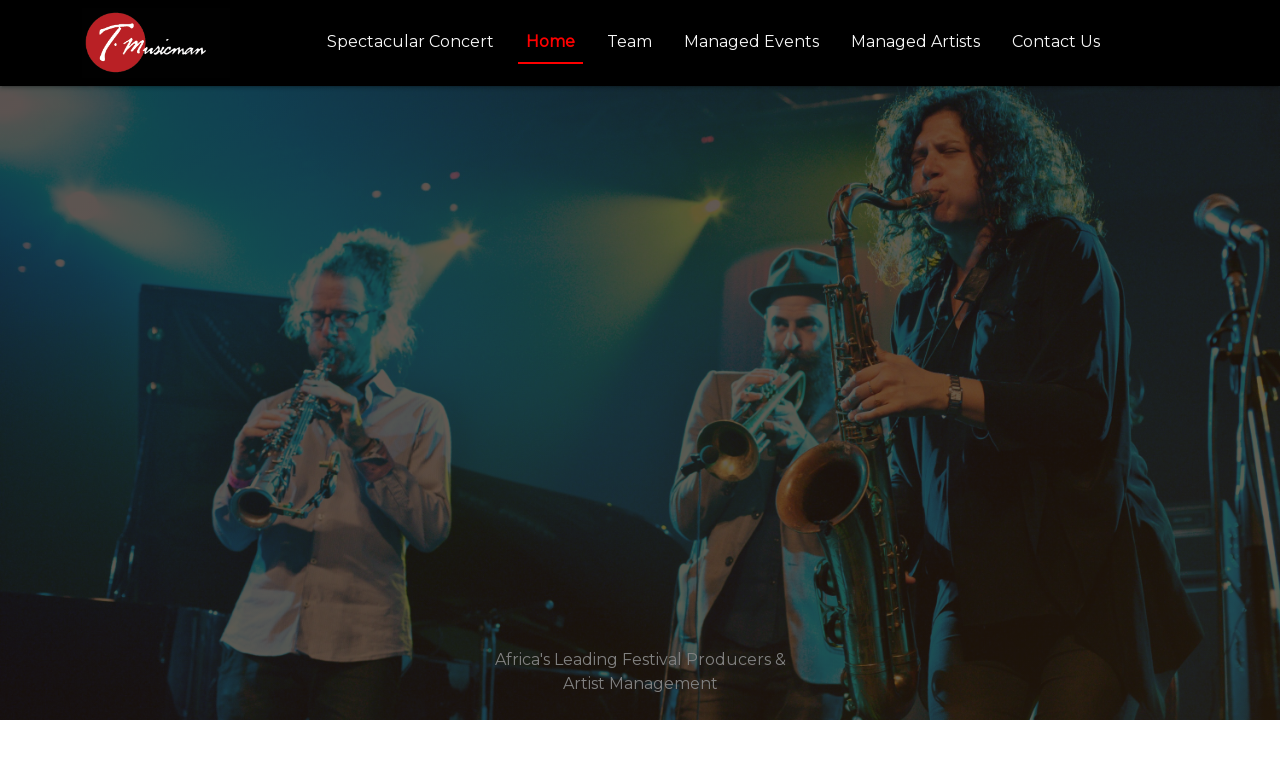

--- FILE ---
content_type: text/html
request_url: http://www.tmusicman.co.za/home
body_size: 1701
content:
<!doctype html>
<html lang="en">

<head>
  <meta charset="utf-8">
  <title>T-Musicman</title>
  <base href="/">

  <meta name="viewport" content="width=device-width, initial-scale=1">
  <link rel="icon" type="image/x-icon" href="favicon.ico">
  <link rel="stylesheet" href="https://use.fontawesome.com/releases/v5.1.0/css/all.css" integrity="sha384-lKuwvrZot6UHsBSfcMvOkWwlCMgc0TaWr+30HWe3a4ltaBwTZhyTEggF5tJv8tbt" crossorigin="anonymous">
  <!-- <link rel="stylesheet" href="https://stackpath.bootstrapcdn.com/bootstrap/4.1.1/css/bootstrap.min.css" integrity="sha384-WskhaSGFgHYWDcbwN70/dfYBj47jz9qbsMId/iRN3ewGhXQFZCSftd1LZCfmhktB"
    crossorigin="anonymous"> -->
  <link href="https://fonts.googleapis.com/css?family=Dosis|Montserrat|Open+Sans+Condensed:300|Raleway|Roboto+Slab" rel="stylesheet">
<link rel="stylesheet" href="styles.css"></head>

<body>
  <app-root></app-root>

  <!-- Global site tag (gtag.js) - Google Analytics -->
  <script async="" src="https://www.googletagmanager.com/gtag/js?id=G-FZYYVGCGEY"></script>
  <script>
    window.dataLayer = window.dataLayer || [];
    function gtag() { dataLayer.push(arguments); }
    gtag('js', new Date());

    gtag('config', 'G-FZYYVGCGEY');
  </script>
<script src="runtime-es2015.js" type="module"></script><script src="runtime-es5.js" nomodule defer></script><script src="polyfills-es5.js" nomodule defer></script><script src="polyfills-es2015.js" type="module"></script><script src="scripts.js" defer></script><script src="vendor-es2015.js" type="module"></script><script src="vendor-es5.js" nomodule defer></script><script src="main-es2015.js" type="module"></script><script src="main-es5.js" nomodule defer></script></body>

</html>

--- FILE ---
content_type: application/javascript
request_url: http://www.tmusicman.co.za/src_app_pages_home_home_module_ts-es2015.js
body_size: 66934
content:
"use strict";
(self["webpackChunktmuzicman"] = self["webpackChunktmuzicman"] || []).push([["src_app_pages_home_home_module_ts"],{

/***/ 3845:
/*!************************************************************!*\
  !*** ./node_modules/ngx-drag-scroll/__ivy_ngcc__/index.js ***!
  \************************************************************/
/***/ (function(__unused_webpack_module, exports, __webpack_require__) {


Object.defineProperty(exports, "__esModule", ({ value: true }));
var ngx_drag_scroll_1 = __webpack_require__(/*! ./src/ngx-drag-scroll */ 2940);
exports.DragScrollDirective = ngx_drag_scroll_1.DragScrollDirective;
exports.DragScrollModule = ngx_drag_scroll_1.DragScrollModule;



/***/ }),

/***/ 2940:
/*!**************************************************************************!*\
  !*** ./node_modules/ngx-drag-scroll/__ivy_ngcc__/src/ngx-drag-scroll.js ***!
  \**************************************************************************/
/***/ (function(__unused_webpack_module, exports, __webpack_require__) {


Object.defineProperty(exports, "__esModule", ({ value: true }));
var core_1 = __webpack_require__(/*! @angular/core */ 2316);
var ɵngcc0 = __webpack_require__(/*! @angular/core */ 2316);
var DragScrollDirective = (function () {
    function DragScrollDirective(el, renderer) {
        this.el = el;
        this.renderer = renderer;
        this._scrollbarHidden = false;
        this._disabled = false;
        this._xDisabled = false;
        this._yDisabled = false;
        this._dragDisabled = false;
        this._snapDisabled = false;
        this._snapOffset = 0;
        this.isPressed = false;
        this.isScrolling = false;
        this.scrollTimer = -1;
        this.scrollToTimer = -1;
        this.downX = 0;
        this.downY = 0;
        this.displayType = 'block';
        this.elWidth = null;
        this.elHeight = null;
        this.parentNode = null;
        this.wrapper = null;
        this.scrollbarWidth = null;
        this.currIndex = 0;
        this.isAnimating = false;
        this.scrollReachesRightEnd = false;
        this.prevChildrenLength = 0;
        this.childrenArr = [];
        this.reachesLeftBound = new core_1.EventEmitter();
        this.reachesRightBound = new core_1.EventEmitter();
        this.scrollbarWidth = this.getScrollbarWidth() + "px";
        el.nativeElement.style.overflow = 'auto';
        el.nativeElement.style.whiteSpace = 'noWrap';
    }
    DragScrollDirective.prototype.disableScroll = function (axis) {
        this.el.nativeElement.style["overflow-" + axis] = 'hidden';
    };
    DragScrollDirective.prototype.enableScroll = function (axis) {
        this.el.nativeElement.style["overflow-" + axis] = 'auto';
    };
    DragScrollDirective.prototype.hideScrollbar = function () {
        if (this.el.nativeElement.style.display !== 'none' && !this.wrapper) {
            this.parentNode = this.el.nativeElement.parentNode;
            this.wrapper = this.el.nativeElement.cloneNode(true);
            if (this.wrapper !== null) {
                while (this.wrapper.hasChildNodes()) {
                    if (this.wrapper.lastChild !== null) {
                        this.wrapper.removeChild(this.wrapper.lastChild);
                    }
                }
                this.wrapper.style.overflow = 'hidden';
                this.el.nativeElement.style.width = "calc(100% + " + this.scrollbarWidth + ")";
                this.el.nativeElement.style.height = "calc(100% + " + this.scrollbarWidth + ")";
                if (this.parentNode !== null) {
                    this.parentNode.replaceChild(this.wrapper, this.el.nativeElement);
                }
                this.wrapper.appendChild(this.el.nativeElement);
            }
        }
    };
    DragScrollDirective.prototype.showScrollbar = function () {
        if (this.wrapper) {
            this.el.nativeElement.style.width = this.elWidth;
            this.el.nativeElement.style.height = this.elHeight;
            if (this.parentNode !== null) {
                this.parentNode.removeChild(this.wrapper);
                this.parentNode.appendChild(this.el.nativeElement);
            }
            this.wrapper = null;
        }
    };
    DragScrollDirective.prototype.checkScrollbar = function () {
        if (this.el.nativeElement.scrollWidth <= this.el.nativeElement.clientWidth) {
            this.el.nativeElement.style.height = '100%';
        }
        else {
            this.el.nativeElement.style.height = "calc(100% + " + this.scrollbarWidth + ")";
        }
        if (this.el.nativeElement.scrollHeight <= this.el.nativeElement.clientHeight) {
            this.el.nativeElement.style.width = '100%';
        }
        else {
            this.el.nativeElement.style.width = "calc(100% + " + this.scrollbarWidth + ")";
        }
    };
    DragScrollDirective.prototype.setScrollBar = function () {
        if (this.scrollbarHidden) {
            this.hideScrollbar();
        }
        else {
            this.showScrollbar();
        }
    };
    DragScrollDirective.prototype.getScrollbarWidth = function () {
        var widthNoScroll = 0;
        var widthWithScroll = 0;
        var outer = document.createElement('div');
        if (outer !== null) {
            outer.style.visibility = 'hidden';
            outer.style.width = '100px';
            outer.style.msOverflowStyle = 'scrollbar';
            document.body.appendChild(outer);
            widthNoScroll = outer.offsetWidth;
            outer.style.overflow = 'scroll';
            var inner = document.createElement('div');
            inner.style.width = '100%';
            outer.appendChild(inner);
            widthWithScroll = inner.offsetWidth;
            if (outer.parentNode !== null) {
                outer.parentNode.removeChild(outer);
            }
        }
        return widthNoScroll - widthWithScroll || 20;
    };
    DragScrollDirective.prototype.scrollTo = function (element, to, duration) {
        var self = this;
        self.isAnimating = true;
        var start = element.scrollLeft, change = to - start - this.snapOffset, increment = 20;
        var currentTime = 0;
        var easeInOutQuad = function (t, b, c, d) {
            t /= d / 2;
            if (t < 1) {
                return c / 2 * t * t + b;
            }
            t--;
            return -c / 2 * (t * (t - 2) - 1) + b;
        };
        var animateScroll = function () {
            currentTime += increment;
            element.scrollLeft = easeInOutQuad(currentTime, start, change, duration);
            if (currentTime < duration) {
                self.scrollToTimer = window.setTimeout(animateScroll, increment);
            }
            else {
                setTimeout(function () {
                    self.isAnimating = false;
                }, increment);
            }
        };
        animateScroll();
    };
    DragScrollDirective.prototype.locateCurrentIndex = function (snap) {
        var _this = this;
        var ele = this.el.nativeElement;
        this.currentChildWidth(function (currentClildWidth, nextChildrenWidth, childrenWidth, idx, stop) {
            if (ele.scrollLeft >= childrenWidth &&
                ele.scrollLeft <= nextChildrenWidth) {
                if (nextChildrenWidth - ele.scrollLeft > currentClildWidth / 2 && !_this.scrollReachesRightEnd) {
                    _this.currIndex = idx;
                    if (snap) {
                        _this.scrollTo(ele, childrenWidth, 500);
                    }
                }
                else {
                    _this.currIndex = idx + 1;
                    if (snap) {
                        _this.scrollTo(ele, childrenWidth + currentClildWidth, 500);
                    }
                }
                stop();
            }
        });
    };
    DragScrollDirective.prototype.currentChildWidth = function (cb) {
        var childrenWidth = 0;
        var shouldBreak = false;
        var breakFunc = function () {
            shouldBreak = true;
        };
        for (var i = 0; i < this.childrenArr.length; i++) {
            if (i === this.childrenArr.length - 1) {
                this.currIndex = this.childrenArr.length;
                break;
            }
            if (shouldBreak) {
                break;
            }
            var nextChildrenWidth = childrenWidth + this.childrenArr[i + 1].clientWidth;
            var currentClildWidth = this.childrenArr[i].clientWidth;
            cb(currentClildWidth, nextChildrenWidth, childrenWidth, i, breakFunc);
            childrenWidth += this.childrenArr[i].clientWidth;
        }
    };
    DragScrollDirective.prototype.toChildrenLocation = function () {
        var to = 0;
        for (var i = 0; i < this.currIndex; i++) {
            to += this.childrenArr[i].clientWidth;
        }
        return to;
    };
    DragScrollDirective.prototype.markElDimension = function () {
        if (this.wrapper) {
            this.elWidth = this.wrapper.style.width;
            this.elHeight = this.wrapper.style.height;
        }
        else {
            this.elWidth = this.el.nativeElement.style.width;
            this.elHeight = this.el.nativeElement.style.height;
        }
    };
    Object.defineProperty(DragScrollDirective.prototype, "scrollbarHidden", {
        get: function () { return this._scrollbarHidden; },
        set: function (value) { this._scrollbarHidden = value; },
        enumerable: true,
        configurable: true
    });
    Object.defineProperty(DragScrollDirective.prototype, "disabled", {
        get: function () { return this._disabled; },
        set: function (value) { this._disabled = value; },
        enumerable: true,
        configurable: true
    });
    Object.defineProperty(DragScrollDirective.prototype, "xDisabled", {
        get: function () { return this._xDisabled; },
        set: function (value) { this._xDisabled = value; },
        enumerable: true,
        configurable: true
    });
    Object.defineProperty(DragScrollDirective.prototype, "yDisabled", {
        get: function () { return this._yDisabled; },
        set: function (value) { this._yDisabled = value; },
        enumerable: true,
        configurable: true
    });
    Object.defineProperty(DragScrollDirective.prototype, "dragDisabled", {
        get: function () { return this._dragDisabled; },
        set: function (value) { this._dragDisabled = value; },
        enumerable: true,
        configurable: true
    });
    Object.defineProperty(DragScrollDirective.prototype, "snapDisabled", {
        get: function () { return this._snapDisabled; },
        set: function (value) { this._snapDisabled = value; },
        enumerable: true,
        configurable: true
    });
    Object.defineProperty(DragScrollDirective.prototype, "snapOffset", {
        get: function () { return this._snapOffset; },
        set: function (value) { this._snapOffset = value; },
        enumerable: true,
        configurable: true
    });
    DragScrollDirective.prototype.onResize = function () {
        this.markElDimension();
        this.checkNavStatus();
    };
    DragScrollDirective.prototype.onMouseMove = function (event) {
        if (this.isPressed && !this.disabled) {
            if (!this.xDisabled && !this.dragDisabled) {
                this.el.nativeElement.scrollLeft =
                    this.el.nativeElement.scrollLeft - event.clientX + this.downX;
                this.downX = event.clientX;
            }
            if (!this.yDisabled && !this.dragDisabled) {
                this.el.nativeElement.scrollTop =
                    this.el.nativeElement.scrollTop - event.clientY + this.downY;
                this.downY = event.clientY;
            }
        }
    };
    DragScrollDirective.prototype.onMouseUp = function (event) {
        if (this.isPressed) {
            this.isPressed = false;
            if (!this.snapDisabled) {
                this.locateCurrentIndex(true);
            }
            else {
                this.locateCurrentIndex();
            }
        }
    };
    DragScrollDirective.prototype.onMouseDown = function (event) {
        this.isPressed = true;
        this.downX = event.clientX;
        this.downY = event.clientY;
        clearTimeout(this.scrollToTimer);
    };
    DragScrollDirective.prototype.onScroll = function (event) {
        var _this = this;
        var ele = this.el.nativeElement;
        if ((ele.scrollLeft + ele.offsetWidth) >= ele.scrollWidth) {
            this.scrollReachesRightEnd = true;
        }
        else {
            this.scrollReachesRightEnd = false;
        }
        this.checkNavStatus();
        if (!this.isPressed && !this.isAnimating && !this.snapDisabled) {
            this.isScrolling = true;
            clearTimeout(this.scrollTimer);
            this.scrollTimer = window.setTimeout(function () {
                _this.isScrolling = false;
                _this.locateCurrentIndex(true);
            }, 500);
        }
        else {
            this.locateCurrentIndex();
        }
    };
    DragScrollDirective.prototype.attach = function (_a) {
        var disabled = _a.disabled, scrollbarHidden = _a.scrollbarHidden, yDisabled = _a.yDisabled, xDisabled = _a.xDisabled;
        this.disabled = disabled;
        this.scrollbarHidden = scrollbarHidden;
        this.yDisabled = yDisabled;
        this.xDisabled = xDisabled;
        this.ngOnChanges();
    };
    DragScrollDirective.prototype.ngOnChanges = function () {
        this.setScrollBar();
        if (this.xDisabled || this.disabled) {
            this.disableScroll('x');
        }
        else {
            this.enableScroll('x');
        }
        if (this.yDisabled || this.disabled) {
            this.disableScroll('y');
        }
        else {
            this.enableScroll('y');
        }
    };
    DragScrollDirective.prototype.ngOnInit = function () {
        this.displayType = window.getComputedStyle(this.el.nativeElement).display;
        this.el.nativeElement.style.display = this.displayType;
        this.markElDimension();
        this.renderer.setAttribute(this.el.nativeElement, 'drag-scroll', 'true');
        document.addEventListener('dragstart', function (e) {
            e.preventDefault();
        });
    };
    DragScrollDirective.prototype.ngDoCheck = function () {
        this.childrenArr = this.el.nativeElement.children || [];
        if (this.childrenArr.length !== this.prevChildrenLength) {
            if (this.wrapper) {
                this.checkScrollbar();
            }
            this.prevChildrenLength = this.childrenArr.length;
            this.checkNavStatus();
        }
    };
    DragScrollDirective.prototype.ngOnDestroy = function () {
        this.renderer.setAttribute(this.el.nativeElement, 'drag-scroll', 'false');
    };
    DragScrollDirective.prototype.moveLeft = function () {
        var ele = this.el.nativeElement;
        if (this.currIndex !== 0 || this.snapDisabled) {
            this.currIndex--;
            clearTimeout(this.scrollToTimer);
            this.scrollTo(ele, this.toChildrenLocation(), 500);
        }
    };
    DragScrollDirective.prototype.moveRight = function () {
        var ele = this.el.nativeElement;
        if (!this.scrollReachesRightEnd && this.childrenArr[this.currIndex + 1]) {
            this.currIndex++;
            clearTimeout(this.scrollToTimer);
            this.scrollTo(ele, this.toChildrenLocation(), 500);
        }
    };
    DragScrollDirective.prototype.moveTo = function (index) {
        var ele = this.el.nativeElement;
        if (index >= 0 && index !== this.currIndex && this.childrenArr[index]) {
            this.currIndex = index;
            clearTimeout(this.scrollToTimer);
            this.scrollTo(ele, this.toChildrenLocation(), 500);
        }
    };
    DragScrollDirective.prototype.checkNavStatus = function () {
        var ele = this.el.nativeElement;
        var childrenWidth = 0;
        for (var i = 0; i < ele.children.length; i++) {
            childrenWidth += ele.children[i].clientWidth;
        }
        if (this.childrenArr.length <= 1 || ele.scrollWidth <= ele.clientWidth) {
            this.reachesLeftBound.emit(true);
            this.reachesRightBound.emit(true);
        }
        else if (this.scrollReachesRightEnd) {
            this.reachesLeftBound.emit(false);
            this.reachesRightBound.emit(true);
        }
        else if (ele.scrollLeft === 0 &&
            ele.scrollWidth > ele.clientWidth) {
            this.reachesLeftBound.emit(true);
            this.reachesRightBound.emit(false);
        }
        else {
            this.reachesLeftBound.emit(false);
            this.reachesRightBound.emit(false);
        }
    };
    DragScrollDirective.ctorParameters = function () { return [
        { type: core_1.ElementRef, },
        { type: core_1.Renderer2, },
    ]; };
    DragScrollDirective.propDecorators = {
        "reachesLeftBound": [{ type: core_1.Output },],
        "reachesRightBound": [{ type: core_1.Output },],
        "scrollbarHidden": [{ type: core_1.Input, args: ['scrollbar-hidden',] },],
        "disabled": [{ type: core_1.Input, args: ['drag-scroll-disabled',] },],
        "xDisabled": [{ type: core_1.Input, args: ['drag-scroll-x-disabled',] },],
        "yDisabled": [{ type: core_1.Input, args: ['drag-scroll-y-disabled',] },],
        "dragDisabled": [{ type: core_1.Input, args: ['drag-disabled',] },],
        "snapDisabled": [{ type: core_1.Input, args: ['snap-disabled',] },],
        "snapOffset": [{ type: core_1.Input, args: ['snap-offset',] },],
        "onResize": [{ type: core_1.HostListener, args: ['window:resize', ['$event'],] },],
        "onMouseMove": [{ type: core_1.HostListener, args: ['document:mousemove', ['$event'],] },],
        "onMouseUp": [{ type: core_1.HostListener, args: ['document:mouseup', ['$event'],] },],
        "onMouseDown": [{ type: core_1.HostListener, args: ['mousedown', ['$event'],] },],
        "onScroll": [{ type: core_1.HostListener, args: ['scroll', ['$event'],] },],
    };
DragScrollDirective.ɵfac = function DragScrollDirective_Factory(t) { return new (t || DragScrollDirective)(ɵngcc0.ɵɵdirectiveInject(ɵngcc0.ElementRef), ɵngcc0.ɵɵdirectiveInject(ɵngcc0.Renderer2)); };
DragScrollDirective.ɵdir = /*@__PURE__*/ ɵngcc0.ɵɵdefineDirective({ type: DragScrollDirective, selectors: [["", "dragScroll", ""]], hostBindings: function DragScrollDirective_HostBindings(rf, ctx) { if (rf & 1) {
        ɵngcc0.ɵɵlistener("resize", function DragScrollDirective_resize_HostBindingHandler($event) { return ctx.onResize($event); }, false, ɵngcc0.ɵɵresolveWindow)("mousemove", function DragScrollDirective_mousemove_HostBindingHandler($event) { return ctx.onMouseMove($event); }, false, ɵngcc0.ɵɵresolveDocument)("mouseup", function DragScrollDirective_mouseup_HostBindingHandler($event) { return ctx.onMouseUp($event); }, false, ɵngcc0.ɵɵresolveDocument)("mousedown", function DragScrollDirective_mousedown_HostBindingHandler($event) { return ctx.onMouseDown($event); })("scroll", function DragScrollDirective_scroll_HostBindingHandler($event) { return ctx.onScroll($event); });
    } }, inputs: { scrollbarHidden: ["scrollbar-hidden", "scrollbarHidden"], disabled: ["drag-scroll-disabled", "disabled"], xDisabled: ["drag-scroll-x-disabled", "xDisabled"], yDisabled: ["drag-scroll-y-disabled", "yDisabled"], dragDisabled: ["drag-disabled", "dragDisabled"], snapDisabled: ["snap-disabled", "snapDisabled"], snapOffset: ["snap-offset", "snapOffset"] }, outputs: { reachesLeftBound: "reachesLeftBound", reachesRightBound: "reachesRightBound" }, features: [ɵngcc0.ɵɵNgOnChangesFeature] });
(function () { (typeof ngDevMode === "undefined" || ngDevMode) && ɵngcc0.ɵsetClassMetadata(DragScrollDirective, [{
        type: core_1.Directive,
        args: [{
                selector: '[dragScroll]'
            }]
    }], function () { return [{ type: ɵngcc0.ElementRef }, { type: ɵngcc0.Renderer2 }]; }, { reachesLeftBound: [{
            type: core_1.Output
        }], reachesRightBound: [{
            type: core_1.Output
        }], scrollbarHidden: [{
            type: core_1.Input,
            args: ['scrollbar-hidden']
        }], disabled: [{
            type: core_1.Input,
            args: ['drag-scroll-disabled']
        }], xDisabled: [{
            type: core_1.Input,
            args: ['drag-scroll-x-disabled']
        }], yDisabled: [{
            type: core_1.Input,
            args: ['drag-scroll-y-disabled']
        }], dragDisabled: [{
            type: core_1.Input,
            args: ['drag-disabled']
        }], snapDisabled: [{
            type: core_1.Input,
            args: ['snap-disabled']
        }], snapOffset: [{
            type: core_1.Input,
            args: ['snap-offset']
        }], onResize: [{
            type: core_1.HostListener,
            args: ['window:resize', ['$event']]
        }], onMouseMove: [{
            type: core_1.HostListener,
            args: ['document:mousemove', ['$event']]
        }], onMouseUp: [{
            type: core_1.HostListener,
            args: ['document:mouseup', ['$event']]
        }], onMouseDown: [{
            type: core_1.HostListener,
            args: ['mousedown', ['$event']]
        }], onScroll: [{
            type: core_1.HostListener,
            args: ['scroll', ['$event']]
        }] }); })();
    return DragScrollDirective;
}());
exports.DragScrollDirective = DragScrollDirective;
function DragScrollDirective_tsickle_Closure_declarations() {
    DragScrollDirective.decorators;
    DragScrollDirective.ctorParameters;
    DragScrollDirective.propDecorators;
    DragScrollDirective.prototype._scrollbarHidden;
    DragScrollDirective.prototype._disabled;
    DragScrollDirective.prototype._xDisabled;
    DragScrollDirective.prototype._yDisabled;
    DragScrollDirective.prototype._dragDisabled;
    DragScrollDirective.prototype._snapDisabled;
    DragScrollDirective.prototype._snapOffset;
    DragScrollDirective.prototype.isPressed;
    DragScrollDirective.prototype.isScrolling;
    DragScrollDirective.prototype.scrollTimer;
    DragScrollDirective.prototype.scrollToTimer;
    DragScrollDirective.prototype.downX;
    DragScrollDirective.prototype.downY;
    DragScrollDirective.prototype.displayType;
    DragScrollDirective.prototype.elWidth;
    DragScrollDirective.prototype.elHeight;
    DragScrollDirective.prototype.parentNode;
    DragScrollDirective.prototype.wrapper;
    DragScrollDirective.prototype.scrollbarWidth;
    DragScrollDirective.prototype.currIndex;
    DragScrollDirective.prototype.isAnimating;
    DragScrollDirective.prototype.scrollReachesRightEnd;
    DragScrollDirective.prototype.prevChildrenLength;
    DragScrollDirective.prototype.childrenArr;
    DragScrollDirective.prototype.reachesLeftBound;
    DragScrollDirective.prototype.reachesRightBound;
    DragScrollDirective.prototype.el;
    DragScrollDirective.prototype.renderer;
}
var DragScrollModule = (function () {
    function DragScrollModule() {
    }
DragScrollModule.ɵfac = function DragScrollModule_Factory(t) { return new (t || DragScrollModule)(); };
DragScrollModule.ɵmod = /*@__PURE__*/ ɵngcc0.ɵɵdefineNgModule({ type: DragScrollModule });
DragScrollModule.ɵinj = /*@__PURE__*/ ɵngcc0.ɵɵdefineInjector({});
(function () { (typeof ngDevMode === "undefined" || ngDevMode) && ɵngcc0.ɵsetClassMetadata(DragScrollModule, [{
        type: core_1.NgModule,
        args: [{
                exports: [DragScrollDirective],
                declarations: [DragScrollDirective]
            }]
    }], function () { return []; }, null); })();
(function () { (typeof ngJitMode === "undefined" || ngJitMode) && ɵngcc0.ɵɵsetNgModuleScope(DragScrollModule, { declarations: [DragScrollDirective], exports: [DragScrollDirective] }); })();
    return DragScrollModule;
}());
exports.DragScrollModule = DragScrollModule;
function DragScrollModule_tsickle_Closure_declarations() {
    DragScrollModule.decorators;
    DragScrollModule.ctorParameters;
}



/***/ }),

/***/ 6610:
/*!***************************************************!*\
  !*** ./src/app/pages/home/home-routing.module.ts ***!
  \***************************************************/
/***/ (function(__unused_webpack_module, __webpack_exports__, __webpack_require__) {

__webpack_require__.r(__webpack_exports__);
/* harmony export */ __webpack_require__.d(__webpack_exports__, {
/* harmony export */   "HomeRoutingModule": function() { return /* binding */ HomeRoutingModule; }
/* harmony export */ });
/* harmony import */ var _angular_router__WEBPACK_IMPORTED_MODULE_2__ = __webpack_require__(/*! @angular/router */ 1258);
/* harmony import */ var _home_component__WEBPACK_IMPORTED_MODULE_0__ = __webpack_require__(/*! ./home.component */ 5245);
/* harmony import */ var _angular_core__WEBPACK_IMPORTED_MODULE_1__ = __webpack_require__(/*! @angular/core */ 2316);




const routes = [
    { path: '', component: _home_component__WEBPACK_IMPORTED_MODULE_0__.HomeComponent }
];
class HomeRoutingModule {
}
HomeRoutingModule.ɵfac = function HomeRoutingModule_Factory(t) { return new (t || HomeRoutingModule)(); };
HomeRoutingModule.ɵmod = /*@__PURE__*/ _angular_core__WEBPACK_IMPORTED_MODULE_1__["ɵɵdefineNgModule"]({ type: HomeRoutingModule });
HomeRoutingModule.ɵinj = /*@__PURE__*/ _angular_core__WEBPACK_IMPORTED_MODULE_1__["ɵɵdefineInjector"]({ imports: [[_angular_router__WEBPACK_IMPORTED_MODULE_2__.RouterModule.forChild(routes)], _angular_router__WEBPACK_IMPORTED_MODULE_2__.RouterModule] });
(function () { (typeof ngJitMode === "undefined" || ngJitMode) && _angular_core__WEBPACK_IMPORTED_MODULE_1__["ɵɵsetNgModuleScope"](HomeRoutingModule, { imports: [_angular_router__WEBPACK_IMPORTED_MODULE_2__.RouterModule], exports: [_angular_router__WEBPACK_IMPORTED_MODULE_2__.RouterModule] }); })();


/***/ }),

/***/ 5245:
/*!**********************************************!*\
  !*** ./src/app/pages/home/home.component.ts ***!
  \**********************************************/
/***/ (function(__unused_webpack_module, __webpack_exports__, __webpack_require__) {

__webpack_require__.r(__webpack_exports__);
/* harmony export */ __webpack_require__.d(__webpack_exports__, {
/* harmony export */   "HomeComponent": function() { return /* binding */ HomeComponent; }
/* harmony export */ });
/* harmony import */ var ngx_drag_scroll__WEBPACK_IMPORTED_MODULE_0__ = __webpack_require__(/*! ngx-drag-scroll */ 3845);
/* harmony import */ var _shared__WEBPACK_IMPORTED_MODULE_1__ = __webpack_require__(/*! ./shared */ 599);
/* harmony import */ var _angular_core__WEBPACK_IMPORTED_MODULE_3__ = __webpack_require__(/*! @angular/core */ 2316);
/* harmony import */ var _shared_services_events_events_service__WEBPACK_IMPORTED_MODULE_2__ = __webpack_require__(/*! ../../shared/services/events/events.service */ 7837);
/* harmony import */ var _angular_router__WEBPACK_IMPORTED_MODULE_4__ = __webpack_require__(/*! @angular/router */ 1258);
/* harmony import */ var _ng_bootstrap_ng_bootstrap__WEBPACK_IMPORTED_MODULE_5__ = __webpack_require__(/*! @ng-bootstrap/ng-bootstrap */ 1288);
/* harmony import */ var _angular_common__WEBPACK_IMPORTED_MODULE_6__ = __webpack_require__(/*! @angular/common */ 4364);







const _c0 = ["concert"];
function HomeComponent_ng_template_2_Template(rf, ctx) { if (rf & 1) {
    _angular_core__WEBPACK_IMPORTED_MODULE_3__["ɵɵelementStart"](0, "div", 14);
    _angular_core__WEBPACK_IMPORTED_MODULE_3__["ɵɵelementStart"](1, "div", 15);
    _angular_core__WEBPACK_IMPORTED_MODULE_3__["ɵɵelementStart"](2, "p", 16);
    _angular_core__WEBPACK_IMPORTED_MODULE_3__["ɵɵelementStart"](3, "span");
    _angular_core__WEBPACK_IMPORTED_MODULE_3__["ɵɵtext"](4, "Africa's Leading Festival Producers & ");
    _angular_core__WEBPACK_IMPORTED_MODULE_3__["ɵɵelementEnd"]();
    _angular_core__WEBPACK_IMPORTED_MODULE_3__["ɵɵelement"](5, "br");
    _angular_core__WEBPACK_IMPORTED_MODULE_3__["ɵɵelementStart"](6, "span");
    _angular_core__WEBPACK_IMPORTED_MODULE_3__["ɵɵtext"](7, "Artist Management");
    _angular_core__WEBPACK_IMPORTED_MODULE_3__["ɵɵelementEnd"]();
    _angular_core__WEBPACK_IMPORTED_MODULE_3__["ɵɵelement"](8, "br");
    _angular_core__WEBPACK_IMPORTED_MODULE_3__["ɵɵelementEnd"]();
    _angular_core__WEBPACK_IMPORTED_MODULE_3__["ɵɵelementEnd"]();
    _angular_core__WEBPACK_IMPORTED_MODULE_3__["ɵɵelementEnd"]();
} }
function HomeComponent_ng_template_3_Template(rf, ctx) { if (rf & 1) {
    _angular_core__WEBPACK_IMPORTED_MODULE_3__["ɵɵelementStart"](0, "div", 17);
    _angular_core__WEBPACK_IMPORTED_MODULE_3__["ɵɵelementStart"](1, "div", 15);
    _angular_core__WEBPACK_IMPORTED_MODULE_3__["ɵɵelementStart"](2, "p", 16);
    _angular_core__WEBPACK_IMPORTED_MODULE_3__["ɵɵelementStart"](3, "span");
    _angular_core__WEBPACK_IMPORTED_MODULE_3__["ɵɵtext"](4, "Africa's Leading Festival Producers & ");
    _angular_core__WEBPACK_IMPORTED_MODULE_3__["ɵɵelementEnd"]();
    _angular_core__WEBPACK_IMPORTED_MODULE_3__["ɵɵelement"](5, "br");
    _angular_core__WEBPACK_IMPORTED_MODULE_3__["ɵɵelementStart"](6, "span");
    _angular_core__WEBPACK_IMPORTED_MODULE_3__["ɵɵtext"](7, "Artist Management");
    _angular_core__WEBPACK_IMPORTED_MODULE_3__["ɵɵelementEnd"]();
    _angular_core__WEBPACK_IMPORTED_MODULE_3__["ɵɵelement"](8, "br");
    _angular_core__WEBPACK_IMPORTED_MODULE_3__["ɵɵelementEnd"]();
    _angular_core__WEBPACK_IMPORTED_MODULE_3__["ɵɵelementEnd"]();
    _angular_core__WEBPACK_IMPORTED_MODULE_3__["ɵɵelementEnd"]();
} }
function HomeComponent_ng_template_4_Template(rf, ctx) { if (rf & 1) {
    _angular_core__WEBPACK_IMPORTED_MODULE_3__["ɵɵelementStart"](0, "div", 18);
    _angular_core__WEBPACK_IMPORTED_MODULE_3__["ɵɵelementStart"](1, "div", 15);
    _angular_core__WEBPACK_IMPORTED_MODULE_3__["ɵɵelementStart"](2, "p", 16);
    _angular_core__WEBPACK_IMPORTED_MODULE_3__["ɵɵelementStart"](3, "span");
    _angular_core__WEBPACK_IMPORTED_MODULE_3__["ɵɵtext"](4, "Africa's Leading Festival Producers & ");
    _angular_core__WEBPACK_IMPORTED_MODULE_3__["ɵɵelementEnd"]();
    _angular_core__WEBPACK_IMPORTED_MODULE_3__["ɵɵelement"](5, "br");
    _angular_core__WEBPACK_IMPORTED_MODULE_3__["ɵɵelementStart"](6, "span");
    _angular_core__WEBPACK_IMPORTED_MODULE_3__["ɵɵtext"](7, "Artist Management");
    _angular_core__WEBPACK_IMPORTED_MODULE_3__["ɵɵelementEnd"]();
    _angular_core__WEBPACK_IMPORTED_MODULE_3__["ɵɵelement"](8, "br");
    _angular_core__WEBPACK_IMPORTED_MODULE_3__["ɵɵelementEnd"]();
    _angular_core__WEBPACK_IMPORTED_MODULE_3__["ɵɵelementEnd"]();
    _angular_core__WEBPACK_IMPORTED_MODULE_3__["ɵɵelementEnd"]();
} }
function HomeComponent_div_21_Template(rf, ctx) { if (rf & 1) {
    const _r11 = _angular_core__WEBPACK_IMPORTED_MODULE_3__["ɵɵgetCurrentView"]();
    _angular_core__WEBPACK_IMPORTED_MODULE_3__["ɵɵelementStart"](0, "div", 19);
    _angular_core__WEBPACK_IMPORTED_MODULE_3__["ɵɵelementStart"](1, "div", 20);
    _angular_core__WEBPACK_IMPORTED_MODULE_3__["ɵɵelementStart"](2, "div", 21);
    _angular_core__WEBPACK_IMPORTED_MODULE_3__["ɵɵelement"](3, "img", 22);
    _angular_core__WEBPACK_IMPORTED_MODULE_3__["ɵɵelementStart"](4, "div", 23);
    _angular_core__WEBPACK_IMPORTED_MODULE_3__["ɵɵelementStart"](5, "div", 24);
    _angular_core__WEBPACK_IMPORTED_MODULE_3__["ɵɵelementStart"](6, "h5", 25);
    _angular_core__WEBPACK_IMPORTED_MODULE_3__["ɵɵtext"](7);
    _angular_core__WEBPACK_IMPORTED_MODULE_3__["ɵɵelementEnd"]();
    _angular_core__WEBPACK_IMPORTED_MODULE_3__["ɵɵelementEnd"]();
    _angular_core__WEBPACK_IMPORTED_MODULE_3__["ɵɵelementEnd"]();
    _angular_core__WEBPACK_IMPORTED_MODULE_3__["ɵɵelementStart"](8, "div", 26);
    _angular_core__WEBPACK_IMPORTED_MODULE_3__["ɵɵelementStart"](9, "div", 24);
    _angular_core__WEBPACK_IMPORTED_MODULE_3__["ɵɵelementStart"](10, "div", 27);
    _angular_core__WEBPACK_IMPORTED_MODULE_3__["ɵɵelementStart"](11, "h5", 25);
    _angular_core__WEBPACK_IMPORTED_MODULE_3__["ɵɵtext"](12);
    _angular_core__WEBPACK_IMPORTED_MODULE_3__["ɵɵelementEnd"]();
    _angular_core__WEBPACK_IMPORTED_MODULE_3__["ɵɵelementEnd"]();
    _angular_core__WEBPACK_IMPORTED_MODULE_3__["ɵɵelementStart"](13, "a", 28);
    _angular_core__WEBPACK_IMPORTED_MODULE_3__["ɵɵlistener"]("click", function HomeComponent_div_21_Template_a_click_13_listener() { const restoredCtx = _angular_core__WEBPACK_IMPORTED_MODULE_3__["ɵɵrestoreView"](_r11); const i_r9 = restoredCtx.index; const ctx_r10 = _angular_core__WEBPACK_IMPORTED_MODULE_3__["ɵɵnextContext"](); return ctx_r10.showArtist(i_r9); });
    _angular_core__WEBPACK_IMPORTED_MODULE_3__["ɵɵtext"](14, "Read More ");
    _angular_core__WEBPACK_IMPORTED_MODULE_3__["ɵɵelementEnd"]();
    _angular_core__WEBPACK_IMPORTED_MODULE_3__["ɵɵelementEnd"]();
    _angular_core__WEBPACK_IMPORTED_MODULE_3__["ɵɵelementEnd"]();
    _angular_core__WEBPACK_IMPORTED_MODULE_3__["ɵɵelementEnd"]();
    _angular_core__WEBPACK_IMPORTED_MODULE_3__["ɵɵelementEnd"]();
    _angular_core__WEBPACK_IMPORTED_MODULE_3__["ɵɵelementEnd"]();
} if (rf & 2) {
    const festival_r8 = ctx.$implicit;
    _angular_core__WEBPACK_IMPORTED_MODULE_3__["ɵɵadvance"](3);
    _angular_core__WEBPACK_IMPORTED_MODULE_3__["ɵɵproperty"]("src", festival_r8.picture, _angular_core__WEBPACK_IMPORTED_MODULE_3__["ɵɵsanitizeUrl"]);
    _angular_core__WEBPACK_IMPORTED_MODULE_3__["ɵɵadvance"](4);
    _angular_core__WEBPACK_IMPORTED_MODULE_3__["ɵɵtextInterpolate"](festival_r8.name);
    _angular_core__WEBPACK_IMPORTED_MODULE_3__["ɵɵadvance"](5);
    _angular_core__WEBPACK_IMPORTED_MODULE_3__["ɵɵtextInterpolate"](festival_r8.name);
    _angular_core__WEBPACK_IMPORTED_MODULE_3__["ɵɵadvance"](1);
    _angular_core__WEBPACK_IMPORTED_MODULE_3__["ɵɵpropertyInterpolate"]("href", festival_r8.url, _angular_core__WEBPACK_IMPORTED_MODULE_3__["ɵɵsanitizeUrl"]);
} }
function HomeComponent_div_22_Template(rf, ctx) { if (rf & 1) {
    const _r15 = _angular_core__WEBPACK_IMPORTED_MODULE_3__["ɵɵgetCurrentView"]();
    _angular_core__WEBPACK_IMPORTED_MODULE_3__["ɵɵelementStart"](0, "div", 19);
    _angular_core__WEBPACK_IMPORTED_MODULE_3__["ɵɵelementStart"](1, "div", 20);
    _angular_core__WEBPACK_IMPORTED_MODULE_3__["ɵɵelementStart"](2, "div", 21);
    _angular_core__WEBPACK_IMPORTED_MODULE_3__["ɵɵelement"](3, "img", 29);
    _angular_core__WEBPACK_IMPORTED_MODULE_3__["ɵɵelementStart"](4, "div", 23);
    _angular_core__WEBPACK_IMPORTED_MODULE_3__["ɵɵelementStart"](5, "div", 24);
    _angular_core__WEBPACK_IMPORTED_MODULE_3__["ɵɵelementStart"](6, "h5", 25);
    _angular_core__WEBPACK_IMPORTED_MODULE_3__["ɵɵtext"](7, "Spectacular Concert");
    _angular_core__WEBPACK_IMPORTED_MODULE_3__["ɵɵelementEnd"]();
    _angular_core__WEBPACK_IMPORTED_MODULE_3__["ɵɵelementEnd"]();
    _angular_core__WEBPACK_IMPORTED_MODULE_3__["ɵɵelementEnd"]();
    _angular_core__WEBPACK_IMPORTED_MODULE_3__["ɵɵelementStart"](8, "div", 26);
    _angular_core__WEBPACK_IMPORTED_MODULE_3__["ɵɵelementStart"](9, "div", 24);
    _angular_core__WEBPACK_IMPORTED_MODULE_3__["ɵɵelementStart"](10, "div", 27);
    _angular_core__WEBPACK_IMPORTED_MODULE_3__["ɵɵelementStart"](11, "h5", 25);
    _angular_core__WEBPACK_IMPORTED_MODULE_3__["ɵɵtext"](12, "Spectacular Concert");
    _angular_core__WEBPACK_IMPORTED_MODULE_3__["ɵɵelementEnd"]();
    _angular_core__WEBPACK_IMPORTED_MODULE_3__["ɵɵelementEnd"]();
    _angular_core__WEBPACK_IMPORTED_MODULE_3__["ɵɵelementStart"](13, "a", 30);
    _angular_core__WEBPACK_IMPORTED_MODULE_3__["ɵɵlistener"]("click", function HomeComponent_div_22_Template_a_click_13_listener() { _angular_core__WEBPACK_IMPORTED_MODULE_3__["ɵɵrestoreView"](_r15); const ctx_r14 = _angular_core__WEBPACK_IMPORTED_MODULE_3__["ɵɵnextContext"](); return ctx_r14.showSpectacularConcert(); });
    _angular_core__WEBPACK_IMPORTED_MODULE_3__["ɵɵtext"](14, "Read More ");
    _angular_core__WEBPACK_IMPORTED_MODULE_3__["ɵɵelementEnd"]();
    _angular_core__WEBPACK_IMPORTED_MODULE_3__["ɵɵelementEnd"]();
    _angular_core__WEBPACK_IMPORTED_MODULE_3__["ɵɵelementEnd"]();
    _angular_core__WEBPACK_IMPORTED_MODULE_3__["ɵɵelementEnd"]();
    _angular_core__WEBPACK_IMPORTED_MODULE_3__["ɵɵelementEnd"]();
    _angular_core__WEBPACK_IMPORTED_MODULE_3__["ɵɵelementEnd"]();
} }
const _c1 = function (a1) { return ["/content", a1]; };
function HomeComponent_div_32_Template(rf, ctx) { if (rf & 1) {
    _angular_core__WEBPACK_IMPORTED_MODULE_3__["ɵɵelementStart"](0, "div", 31);
    _angular_core__WEBPACK_IMPORTED_MODULE_3__["ɵɵelementStart"](1, "div", 20);
    _angular_core__WEBPACK_IMPORTED_MODULE_3__["ɵɵelementStart"](2, "div", 32);
    _angular_core__WEBPACK_IMPORTED_MODULE_3__["ɵɵelement"](3, "img", 22);
    _angular_core__WEBPACK_IMPORTED_MODULE_3__["ɵɵelementStart"](4, "div", 23);
    _angular_core__WEBPACK_IMPORTED_MODULE_3__["ɵɵelementStart"](5, "div", 24);
    _angular_core__WEBPACK_IMPORTED_MODULE_3__["ɵɵelementStart"](6, "h5", 25);
    _angular_core__WEBPACK_IMPORTED_MODULE_3__["ɵɵtext"](7);
    _angular_core__WEBPACK_IMPORTED_MODULE_3__["ɵɵelementEnd"]();
    _angular_core__WEBPACK_IMPORTED_MODULE_3__["ɵɵelementEnd"]();
    _angular_core__WEBPACK_IMPORTED_MODULE_3__["ɵɵelementEnd"]();
    _angular_core__WEBPACK_IMPORTED_MODULE_3__["ɵɵelementStart"](8, "div", 26);
    _angular_core__WEBPACK_IMPORTED_MODULE_3__["ɵɵelementStart"](9, "div", 24);
    _angular_core__WEBPACK_IMPORTED_MODULE_3__["ɵɵelementStart"](10, "div", 27);
    _angular_core__WEBPACK_IMPORTED_MODULE_3__["ɵɵelementStart"](11, "h5", 25);
    _angular_core__WEBPACK_IMPORTED_MODULE_3__["ɵɵtext"](12);
    _angular_core__WEBPACK_IMPORTED_MODULE_3__["ɵɵelementEnd"]();
    _angular_core__WEBPACK_IMPORTED_MODULE_3__["ɵɵelementEnd"]();
    _angular_core__WEBPACK_IMPORTED_MODULE_3__["ɵɵelementStart"](13, "a", 33);
    _angular_core__WEBPACK_IMPORTED_MODULE_3__["ɵɵtext"](14, "Read More ");
    _angular_core__WEBPACK_IMPORTED_MODULE_3__["ɵɵelementEnd"]();
    _angular_core__WEBPACK_IMPORTED_MODULE_3__["ɵɵelementEnd"]();
    _angular_core__WEBPACK_IMPORTED_MODULE_3__["ɵɵelementEnd"]();
    _angular_core__WEBPACK_IMPORTED_MODULE_3__["ɵɵelementEnd"]();
    _angular_core__WEBPACK_IMPORTED_MODULE_3__["ɵɵelementEnd"]();
    _angular_core__WEBPACK_IMPORTED_MODULE_3__["ɵɵelementEnd"]();
} if (rf & 2) {
    const content_r16 = ctx.$implicit;
    _angular_core__WEBPACK_IMPORTED_MODULE_3__["ɵɵadvance"](3);
    _angular_core__WEBPACK_IMPORTED_MODULE_3__["ɵɵpropertyInterpolate"]("src", content_r16.picture_url, _angular_core__WEBPACK_IMPORTED_MODULE_3__["ɵɵsanitizeUrl"]);
    _angular_core__WEBPACK_IMPORTED_MODULE_3__["ɵɵadvance"](4);
    _angular_core__WEBPACK_IMPORTED_MODULE_3__["ɵɵtextInterpolate"](content_r16.activity_name);
    _angular_core__WEBPACK_IMPORTED_MODULE_3__["ɵɵadvance"](5);
    _angular_core__WEBPACK_IMPORTED_MODULE_3__["ɵɵtextInterpolate"](content_r16.activity_name);
    _angular_core__WEBPACK_IMPORTED_MODULE_3__["ɵɵadvance"](1);
    _angular_core__WEBPACK_IMPORTED_MODULE_3__["ɵɵproperty"]("routerLink", _angular_core__WEBPACK_IMPORTED_MODULE_3__["ɵɵpureFunction1"](4, _c1, content_r16.activity_id));
} }
class HomeComponent {
    constructor(_eService, route) {
        this._eService = _eService;
        this.route = route;
        this.leftNavDisabled = false;
        this.rightNavDisabled = false;
        this._contents = new Array();
        this._events = new Array();
        this._festivals = new Array();
    }
    ngOnInit() {
        this._festivals = _shared__WEBPACK_IMPORTED_MODULE_1__.FESTIVALS;
        this._eService.getEvents().subscribe((data) => {
            // this._festivals = data; 
            const pasts = data.filter(d => new Date(d.activity_date) < new Date());
            this._contents = pasts;
            console.log("Joseph is testing" + data[0].picture_url);
        });
    }
    // Values
    get contents() {
        return this._contents;
    }
    get festivals() {
        return this._festivals;
    }
    moveLeft() {
        this.concertDS.moveLeft();
    }
    moveRight() {
        this.concertDS.moveRight();
    }
    leftBoundStat(reachesLeftBound) {
        this.leftNavDisabled = reachesLeftBound;
    }
    rightBoundStat(reachesRightBound) {
        this.rightNavDisabled = reachesRightBound;
    }
    showSpectacularConcert() {
        this.route.navigate(['concert']);
    }
}
HomeComponent.ɵfac = function HomeComponent_Factory(t) { return new (t || HomeComponent)(_angular_core__WEBPACK_IMPORTED_MODULE_3__["ɵɵdirectiveInject"](_shared_services_events_events_service__WEBPACK_IMPORTED_MODULE_2__.EventsService), _angular_core__WEBPACK_IMPORTED_MODULE_3__["ɵɵdirectiveInject"](_angular_router__WEBPACK_IMPORTED_MODULE_4__.Router)); };
HomeComponent.ɵcmp = /*@__PURE__*/ _angular_core__WEBPACK_IMPORTED_MODULE_3__["ɵɵdefineComponent"]({ type: HomeComponent, selectors: [["app-home"]], viewQuery: function HomeComponent_Query(rf, ctx) { if (rf & 1) {
        _angular_core__WEBPACK_IMPORTED_MODULE_3__["ɵɵviewQuery"](_c0, 5, ngx_drag_scroll__WEBPACK_IMPORTED_MODULE_0__.DragScrollDirective);
    } if (rf & 2) {
        let _t;
        _angular_core__WEBPACK_IMPORTED_MODULE_3__["ɵɵqueryRefresh"](_t = _angular_core__WEBPACK_IMPORTED_MODULE_3__["ɵɵloadQuery"]()) && (ctx.concertDS = _t.first);
    } }, decls: 33, vars: 3, consts: [["id", "home-page"], ["ngbSlide", ""], [1, "container", "p-t-2"], [1, "youtube"], [1, "row"], [1, "col-lg-12"], [1, "header", 2, "color", "black"], ["width", "560", "height", "415", "src", "https://www.youtube.com/embed/vM2ZXoo2XO4", "title", "YouTube video player", "frameborder", "0", "allow", "accelerometer; autoplay; clipboard-write; encrypted-media; gyroscope; picture-in-picture", "allowfullscreen", ""], [1, "concert"], ["festival", ""], ["class", " col-lg-6", 4, "ngFor", "ngForOf"], [1, "content"], ["event", ""], ["class", " col-lg-3", 4, "ngFor", "ngForOf"], [1, "slider-one"], [1, "carousel-caption"], [1, "text-left"], [1, "slider-two"], [1, "slider-three"], [1, "col-lg-6"], [1, "card-thumbnail"], [1, "thumbnail", "festival"], ["alt", "Card image cap", 3, "src"], [1, "thumbnail-info"], [1, "container"], [1, "card-title"], [1, "overlay"], [1, "details"], ["target", "_blank", 1, "btn", "btn-primary", "m-t-1", 3, "href", "click"], ["src", "assets/img/spectacularmusicconcert.jpeg", "alt", "Card image cap"], [1, "btn", "btn-primary", "m-t-1", 3, "click"], [1, "col-lg-3"], [1, "thumbnail"], [1, "btn", "btn-primary", "m-t-1", 3, "routerLink"]], template: function HomeComponent_Template(rf, ctx) { if (rf & 1) {
        _angular_core__WEBPACK_IMPORTED_MODULE_3__["ɵɵelementStart"](0, "div", 0);
        _angular_core__WEBPACK_IMPORTED_MODULE_3__["ɵɵelementStart"](1, "ngb-carousel");
        _angular_core__WEBPACK_IMPORTED_MODULE_3__["ɵɵtemplate"](2, HomeComponent_ng_template_2_Template, 9, 0, "ng-template", 1);
        _angular_core__WEBPACK_IMPORTED_MODULE_3__["ɵɵtemplate"](3, HomeComponent_ng_template_3_Template, 9, 0, "ng-template", 1);
        _angular_core__WEBPACK_IMPORTED_MODULE_3__["ɵɵtemplate"](4, HomeComponent_ng_template_4_Template, 9, 0, "ng-template", 1);
        _angular_core__WEBPACK_IMPORTED_MODULE_3__["ɵɵelementEnd"]();
        _angular_core__WEBPACK_IMPORTED_MODULE_3__["ɵɵelementStart"](5, "div", 2);
        _angular_core__WEBPACK_IMPORTED_MODULE_3__["ɵɵelementStart"](6, "div", 3);
        _angular_core__WEBPACK_IMPORTED_MODULE_3__["ɵɵelementStart"](7, "div", 4);
        _angular_core__WEBPACK_IMPORTED_MODULE_3__["ɵɵelementStart"](8, "div", 5);
        _angular_core__WEBPACK_IMPORTED_MODULE_3__["ɵɵelementStart"](9, "h4", 6);
        _angular_core__WEBPACK_IMPORTED_MODULE_3__["ɵɵtext"](10, "TMusicman Spectacular Concerts Full Line Up");
        _angular_core__WEBPACK_IMPORTED_MODULE_3__["ɵɵelementEnd"]();
        _angular_core__WEBPACK_IMPORTED_MODULE_3__["ɵɵelementEnd"]();
        _angular_core__WEBPACK_IMPORTED_MODULE_3__["ɵɵelement"](11, "iframe", 7);
        _angular_core__WEBPACK_IMPORTED_MODULE_3__["ɵɵelementEnd"]();
        _angular_core__WEBPACK_IMPORTED_MODULE_3__["ɵɵelementEnd"]();
        _angular_core__WEBPACK_IMPORTED_MODULE_3__["ɵɵelementEnd"]();
        _angular_core__WEBPACK_IMPORTED_MODULE_3__["ɵɵelementStart"](12, "div", 2);
        _angular_core__WEBPACK_IMPORTED_MODULE_3__["ɵɵelementStart"](13, "div", 8);
        _angular_core__WEBPACK_IMPORTED_MODULE_3__["ɵɵelementStart"](14, "div", 4);
        _angular_core__WEBPACK_IMPORTED_MODULE_3__["ɵɵelementStart"](15, "div", 5);
        _angular_core__WEBPACK_IMPORTED_MODULE_3__["ɵɵelementStart"](16, "h4", 6);
        _angular_core__WEBPACK_IMPORTED_MODULE_3__["ɵɵtext"](17, "Our Festivals");
        _angular_core__WEBPACK_IMPORTED_MODULE_3__["ɵɵelementEnd"]();
        _angular_core__WEBPACK_IMPORTED_MODULE_3__["ɵɵelementEnd"]();
        _angular_core__WEBPACK_IMPORTED_MODULE_3__["ɵɵelementStart"](18, "div", 5);
        _angular_core__WEBPACK_IMPORTED_MODULE_3__["ɵɵelementStart"](19, "div", 4, 9);
        _angular_core__WEBPACK_IMPORTED_MODULE_3__["ɵɵtemplate"](21, HomeComponent_div_21_Template, 15, 4, "div", 10);
        _angular_core__WEBPACK_IMPORTED_MODULE_3__["ɵɵtemplate"](22, HomeComponent_div_22_Template, 15, 0, "div", 10);
        _angular_core__WEBPACK_IMPORTED_MODULE_3__["ɵɵelementEnd"]();
        _angular_core__WEBPACK_IMPORTED_MODULE_3__["ɵɵelementEnd"]();
        _angular_core__WEBPACK_IMPORTED_MODULE_3__["ɵɵelementEnd"]();
        _angular_core__WEBPACK_IMPORTED_MODULE_3__["ɵɵelementEnd"]();
        _angular_core__WEBPACK_IMPORTED_MODULE_3__["ɵɵelementEnd"]();
        _angular_core__WEBPACK_IMPORTED_MODULE_3__["ɵɵelementStart"](23, "div", 2);
        _angular_core__WEBPACK_IMPORTED_MODULE_3__["ɵɵelementStart"](24, "div", 11);
        _angular_core__WEBPACK_IMPORTED_MODULE_3__["ɵɵelementStart"](25, "div", 4);
        _angular_core__WEBPACK_IMPORTED_MODULE_3__["ɵɵelementStart"](26, "div", 5);
        _angular_core__WEBPACK_IMPORTED_MODULE_3__["ɵɵelementStart"](27, "h4", 6);
        _angular_core__WEBPACK_IMPORTED_MODULE_3__["ɵɵtext"](28, "Latest Events");
        _angular_core__WEBPACK_IMPORTED_MODULE_3__["ɵɵelementEnd"]();
        _angular_core__WEBPACK_IMPORTED_MODULE_3__["ɵɵelementEnd"]();
        _angular_core__WEBPACK_IMPORTED_MODULE_3__["ɵɵelementStart"](29, "div", 5);
        _angular_core__WEBPACK_IMPORTED_MODULE_3__["ɵɵelementStart"](30, "div", 4, 12);
        _angular_core__WEBPACK_IMPORTED_MODULE_3__["ɵɵtemplate"](32, HomeComponent_div_32_Template, 15, 6, "div", 13);
        _angular_core__WEBPACK_IMPORTED_MODULE_3__["ɵɵelementEnd"]();
        _angular_core__WEBPACK_IMPORTED_MODULE_3__["ɵɵelementEnd"]();
        _angular_core__WEBPACK_IMPORTED_MODULE_3__["ɵɵelementEnd"]();
        _angular_core__WEBPACK_IMPORTED_MODULE_3__["ɵɵelementEnd"]();
        _angular_core__WEBPACK_IMPORTED_MODULE_3__["ɵɵelementEnd"]();
        _angular_core__WEBPACK_IMPORTED_MODULE_3__["ɵɵelementEnd"]();
    } if (rf & 2) {
        _angular_core__WEBPACK_IMPORTED_MODULE_3__["ɵɵadvance"](21);
        _angular_core__WEBPACK_IMPORTED_MODULE_3__["ɵɵproperty"]("ngForOf", ctx.festivals);
        _angular_core__WEBPACK_IMPORTED_MODULE_3__["ɵɵadvance"](1);
        _angular_core__WEBPACK_IMPORTED_MODULE_3__["ɵɵproperty"]("ngForOf", ctx.festivals);
        _angular_core__WEBPACK_IMPORTED_MODULE_3__["ɵɵadvance"](10);
        _angular_core__WEBPACK_IMPORTED_MODULE_3__["ɵɵproperty"]("ngForOf", ctx.contents);
    } }, directives: [_ng_bootstrap_ng_bootstrap__WEBPACK_IMPORTED_MODULE_5__.NgbCarousel, _ng_bootstrap_ng_bootstrap__WEBPACK_IMPORTED_MODULE_5__.NgbSlide, _angular_common__WEBPACK_IMPORTED_MODULE_6__.NgForOf, _angular_router__WEBPACK_IMPORTED_MODULE_4__.RouterLinkWithHref], styles: ["#home-page[_ngcontent-%COMP%] {\n  background-color: #fafafa;\n  padding: 2rem 0;\n}\n\n.slider-one[_ngcontent-%COMP%] {\n  position: relative;\n  background-image: url(https://s3.amazonaws.com/joyofjazz.content/2016/DAY3/349JOJ_Day3_1882.jpg);\n  width: 100%;\n  height: 100%;\n  background-repeat: no-repeat;\n  background-size: cover;\n}\n\n.slider-two[_ngcontent-%COMP%] {\n  position: relative;\n  background-image: url(https://s3.amazonaws.com/joyofjazz.content/tmusicman/artists/tumi/IMG_2874.JPG);\n  width: 100%;\n  height: 100%;\n  background-repeat: no-repeat;\n  background-size: cover;\n}\n\n.slider-three[_ngcontent-%COMP%] {\n  position: relative;\n  background-image: url(https://s3.amazonaws.com/joyofjazz.content/tmusicman/artists/wanda/Wanda+Baloyi.jpeg);\n  width: 100%;\n  height: 100%;\n  background-repeat: no-repeat;\n  background-size: cover;\n}\n\n.slider-one[_ngcontent-%COMP%]::before {\n  position: absolute;\n  content: \"\";\n  top: 0;\n  left: 0;\n  bottom: 0;\n  right: 0;\n  background: linear-gradient(to bottom right, #431A11, #9B6A2A);\n  opacity: .4;\n}\n\n.slider-two[_ngcontent-%COMP%]::before {\n  position: absolute;\n  content: \"\";\n  top: 0;\n  left: 0;\n  bottom: 0;\n  right: 0;\n  background: linear-gradient(to bottom right, #1E5183, #74DAAC);\n  opacity: .4;\n}\n\n.slider-three[_ngcontent-%COMP%]::after {\n  position: absolute;\n  content: \"\";\n  top: 0;\n  left: 0;\n  bottom: 0;\n  right: 0;\n  background: linear-gradient(to bottom right, #BA4C4E, #494D99);\n  opacity: .4;\n}\n\n.slider-one[_ngcontent-%COMP%]::after, .slider-two[_ngcontent-%COMP%]::after, .slider-three[_ngcontent-%COMP%]::after {\n  position: absolute;\n  content: \"\";\n  top: 0;\n  left: 0;\n  bottom: 0;\n  right: 0;\n  background: #000000;\n  opacity: .5;\n}\n\n.content[_ngcontent-%COMP%] {\n  min-height: 250px;\n}\n\n.card[_ngcontent-%COMP%] {\n  width: 100%;\n  position: relative;\n  background-color: rgba(16, 16, 16, .3);\n  color: #f8f8f8;\n  border: none;\n  border-radius: 0px !important;\n  transition: .5s all;\n}\n\n.card-img-top[_ngcontent-%COMP%] {\n  border-radius: 0px !important;\n}\n\nh3[_ngcontent-%COMP%] {\n  color: #202020;\n}\n\nh4[_ngcontent-%COMP%] {\n  color: #fefefe;\n}\n\n.card-thumbnail[_ngcontent-%COMP%] {\n  position: relative;\n  cursor: pointer;\n  transition: .4s all;\n  border-radius: .2rem;\n}\n\n.video-title[_ngcontent-%COMP%] {\n\tcolor: #fefefe;\n}\n\n.thumbnail[_ngcontent-%COMP%] {\n  position: relative;\n  width: 100%;\n  height: 250px;\n  overflow: hidden;\n  box-shadow: 0 12px 30px 0 rgba(0, 0, 0, .13);\n  -webkit-box-shadow: 0 12px 30px 0 rgba(0, 0, 0, .13);\n  transition: .4s all;\n}\n\n.thumbnail.festival[_ngcontent-%COMP%] {\n  height: 350px;\n}\n\n.thumbnail[_ngcontent-%COMP%]:hover {\n  transform: translateY(-.5rem);\n}\n\n.thumbnail-info[_ngcontent-%COMP%] {\n  position: absolute;\n  background: rgba(18, 16, 10, 0.4);\n  background: -webkit-gradient(left top, left bottom, color-stop(0%, rgba(18, 16, 10, 0.4)), color-stop(100%, rgba(18, 16, 10, 1)));\n  background: linear-gradient(to bottom, rgba(18, 16, 10, 0.4) 0%, rgba(18, 16, 10, 1) 100%);\n  filter: progid:DXImageTransform.Microsoft.gradient( startColorstr='#12100a', endColorstr='#12100a', GradientType=0);\n  display: flex;\n  justify-content: flex-start;\n  align-items: flex-end;\n  opacity: 1;\n  padding: .5rem;\n  width: 100%;\n  height: 100% !important;\n  overflow: hidden;\n  color: #fafafa;\n  transition: .4s all;\n}\n\n.thumbnail-info[_ngcontent-%COMP%]   img[_ngcontent-%COMP%] {\n  display: block;\n  max-width: 100%;\n  height: auto;\n  -o-object-fit: cover;\n     object-fit: cover;\n}\n\n.thumbnail[_ngcontent-%COMP%]   img[_ngcontent-%COMP%] {\n  position: absolute;\n  left: 50%;\n  top: 0;\n  max-width: 180%;\n  max-height: 180%;\n  transform: translate(-50%, -0%);\n}\n\n.overlay[_ngcontent-%COMP%] {\n  position: absolute;\n  top: 0;\n  left: 0;\n  right: 0;\n  bottom: 0;\n  display: flex;\n  align-items: center;\n  background-color: rgba(0, 0, 0, .8);\n  overflow: hidden;\n  width: 100%;\n  height: 100%;\n  opacity: 0;\n  transition: .4s ease;\n  text-align: center;\n}\n\n.card-thumbnail[_ngcontent-%COMP%]:hover   .overlay[_ngcontent-%COMP%] {\n  opacity: 1;\n}\n\n.overlay[_ngcontent-%COMP%]   .details[_ngcontent-%COMP%] {\n  position: relative;\n  display: block;\n  color: #fefefe;\n  text-align: center;\n  left: 0;\n  bottom: 0;\n  padding-top: 1rem;\n  padding-left: .5rem;\n}\n\n.card-thumbnail[_ngcontent-%COMP%]:hover   .thumbnail-info[_ngcontent-%COMP%] {\n  opacity: 0;\n}\n\n.overlay[_ngcontent-%COMP%]   .btn[_ngcontent-%COMP%] {\n  border-radius: 0;\n  border: 0px solid #ced4da;\n  background-color: #fe0000;\n  color: #fafafa;\n  text-align: center;\n  margin: 0 auto;\n  border-radius: 2rem !important;\n}\n\n.overlay[_ngcontent-%COMP%]   .btn[_ngcontent-%COMP%]:active, .overlay[_ngcontent-%COMP%]   .btn[_ngcontent-%COMP%]:hover {\n  color: #fff;\n  background-color: #db2b2b !important;\n  border-color: #db2b2b !important;\n}\n\n.overlay[_ngcontent-%COMP%]   .btn[_ngcontent-%COMP%]:focus {\n  box-shadow: none !important;\n  background-color: #db2b2b;\n}\n\n[class*=\"col-\"][_ngcontent-%COMP%] {\n  padding-top: .75rem;\n  padding-bottom: .75rem;\n}\n/*# sourceMappingURL=[data-uri] */"] });


/***/ }),

/***/ 7994:
/*!*******************************************!*\
  !*** ./src/app/pages/home/home.module.ts ***!
  \*******************************************/
/***/ (function(__unused_webpack_module, __webpack_exports__, __webpack_require__) {

__webpack_require__.r(__webpack_exports__);
/* harmony export */ __webpack_require__.d(__webpack_exports__, {
/* harmony export */   "HomeModule": function() { return /* binding */ HomeModule; }
/* harmony export */ });
/* harmony import */ var _angular_common__WEBPACK_IMPORTED_MODULE_4__ = __webpack_require__(/*! @angular/common */ 4364);
/* harmony import */ var _ng_bootstrap_ng_bootstrap__WEBPACK_IMPORTED_MODULE_5__ = __webpack_require__(/*! @ng-bootstrap/ng-bootstrap */ 1288);
/* harmony import */ var ngx_drag_scroll__WEBPACK_IMPORTED_MODULE_0__ = __webpack_require__(/*! ngx-drag-scroll */ 3845);
/* harmony import */ var _home_routing_module__WEBPACK_IMPORTED_MODULE_1__ = __webpack_require__(/*! ./home-routing.module */ 6610);
/* harmony import */ var _home_component__WEBPACK_IMPORTED_MODULE_2__ = __webpack_require__(/*! ./home.component */ 5245);
/* harmony import */ var ng_lazyload_image__WEBPACK_IMPORTED_MODULE_6__ = __webpack_require__(/*! ng-lazyload-image */ 4795);
/* harmony import */ var _angular_core__WEBPACK_IMPORTED_MODULE_3__ = __webpack_require__(/*! @angular/core */ 2316);







class HomeModule {
}
HomeModule.ɵfac = function HomeModule_Factory(t) { return new (t || HomeModule)(); };
HomeModule.ɵmod = /*@__PURE__*/ _angular_core__WEBPACK_IMPORTED_MODULE_3__["ɵɵdefineNgModule"]({ type: HomeModule });
HomeModule.ɵinj = /*@__PURE__*/ _angular_core__WEBPACK_IMPORTED_MODULE_3__["ɵɵdefineInjector"]({ imports: [[
            _angular_common__WEBPACK_IMPORTED_MODULE_4__.CommonModule,
            _home_routing_module__WEBPACK_IMPORTED_MODULE_1__.HomeRoutingModule,
            _ng_bootstrap_ng_bootstrap__WEBPACK_IMPORTED_MODULE_5__.NgbModule,
            ngx_drag_scroll__WEBPACK_IMPORTED_MODULE_0__.DragScrollModule,
            ng_lazyload_image__WEBPACK_IMPORTED_MODULE_6__.LazyLoadImageModule
        ]] });
(function () { (typeof ngJitMode === "undefined" || ngJitMode) && _angular_core__WEBPACK_IMPORTED_MODULE_3__["ɵɵsetNgModuleScope"](HomeModule, { declarations: [_home_component__WEBPACK_IMPORTED_MODULE_2__.HomeComponent], imports: [_angular_common__WEBPACK_IMPORTED_MODULE_4__.CommonModule,
        _home_routing_module__WEBPACK_IMPORTED_MODULE_1__.HomeRoutingModule,
        _ng_bootstrap_ng_bootstrap__WEBPACK_IMPORTED_MODULE_5__.NgbModule,
        ngx_drag_scroll__WEBPACK_IMPORTED_MODULE_0__.DragScrollModule,
        ng_lazyload_image__WEBPACK_IMPORTED_MODULE_6__.LazyLoadImageModule] }); })();


/***/ }),

/***/ 4962:
/*!**********************************************************!*\
  !*** ./src/app/pages/home/shared/data/festivals.data.ts ***!
  \**********************************************************/
/***/ (function(__unused_webpack_module, __webpack_exports__, __webpack_require__) {

__webpack_require__.r(__webpack_exports__);
/* harmony export */ __webpack_require__.d(__webpack_exports__, {
/* harmony export */   "FESTIVALS": function() { return /* binding */ FESTIVALS; }
/* harmony export */ });
const FESTIVALS = [
    {
        name: 'Standard bank Joy Of Jazz',
        description: 'Something',
        url: 'http://www.joyofjazz.co.za',
        picture: 'assets/img/joj/default.jpg'
    }
];


/***/ }),

/***/ 599:
/*!********************************************!*\
  !*** ./src/app/pages/home/shared/index.ts ***!
  \********************************************/
/***/ (function(__unused_webpack_module, __webpack_exports__, __webpack_require__) {

__webpack_require__.r(__webpack_exports__);
/* harmony export */ __webpack_require__.d(__webpack_exports__, {
/* harmony export */   "FESTIVALS": function() { return /* reexport safe */ _data_festivals_data__WEBPACK_IMPORTED_MODULE_0__.FESTIVALS; }
/* harmony export */ });
/* harmony import */ var _data_festivals_data__WEBPACK_IMPORTED_MODULE_0__ = __webpack_require__(/*! ./data/festivals.data */ 4962);
// Data



/***/ })

}]);
//# sourceMappingURL=src_app_pages_home_home_module_ts-es2015.js.map

--- FILE ---
content_type: application/javascript
request_url: http://www.tmusicman.co.za/main-es2015.js
body_size: 79487
content:
(self["webpackChunktmuzicman"] = self["webpackChunktmuzicman"] || []).push([["main"],{

/***/ 8255:
/*!*******************************************************!*\
  !*** ./$_lazy_route_resources/ lazy namespace object ***!
  \*******************************************************/
/***/ (function(module) {

function webpackEmptyAsyncContext(req) {
	// Here Promise.resolve().then() is used instead of new Promise() to prevent
	// uncaught exception popping up in devtools
	return Promise.resolve().then(function() {
		var e = new Error("Cannot find module '" + req + "'");
		e.code = 'MODULE_NOT_FOUND';
		throw e;
	});
}
webpackEmptyAsyncContext.keys = function() { return []; };
webpackEmptyAsyncContext.resolve = webpackEmptyAsyncContext;
webpackEmptyAsyncContext.id = 8255;
module.exports = webpackEmptyAsyncContext;

/***/ }),

/***/ 158:
/*!***************************************!*\
  !*** ./src/app/app-routing.module.ts ***!
  \***************************************/
/***/ (function(__unused_webpack_module, __webpack_exports__, __webpack_require__) {

"use strict";
__webpack_require__.r(__webpack_exports__);
/* harmony export */ __webpack_require__.d(__webpack_exports__, {
/* harmony export */   "AppRoutingModule": function() { return /* binding */ AppRoutingModule; }
/* harmony export */ });
/* harmony import */ var _angular_router__WEBPACK_IMPORTED_MODULE_1__ = __webpack_require__(/*! @angular/router */ 1258);
/* harmony import */ var _angular_core__WEBPACK_IMPORTED_MODULE_0__ = __webpack_require__(/*! @angular/core */ 2316);



const routes = [
    { path: '', redirectTo: '/home', pathMatch: 'full' },
    { path: 'home', loadChildren: () => __webpack_require__.e(/*! import() */ "src_app_pages_home_home_module_ts").then(__webpack_require__.bind(__webpack_require__, /*! ./pages/home/home.module */ 7994)).then(m => m.HomeModule), data: { state: 'home' } },
    { path: 'about-us', loadChildren: () => Promise.all(/*! import() */[__webpack_require__.e("common"), __webpack_require__.e("src_app_pages_about-us_about-us_module_ts")]).then(__webpack_require__.bind(__webpack_require__, /*! ./pages/about-us/about-us.module */ 9855)).then(m => m.AboutUsModule), data: { state: 'about-us' } },
    { path: 'team', loadChildren: () => Promise.all(/*! import() */[__webpack_require__.e("common"), __webpack_require__.e("src_app_pages_team_team_module_ts")]).then(__webpack_require__.bind(__webpack_require__, /*! ./pages/team/team.module */ 350)).then(m => m.TeamModule), data: { state: 'team' } },
    { path: 'managed-events', loadChildren: () => Promise.all(/*! import() */[__webpack_require__.e("common"), __webpack_require__.e("src_app_pages_event-update_event-update_module_ts")]).then(__webpack_require__.bind(__webpack_require__, /*! ./pages/event-update/event-update.module */ 4083)).then(m => m.EventUpdateModule), data: { state: 'event-update' } },
    // tslint:disable-next-line:max-line-length
    { path: 'managed-artists', loadChildren: () => Promise.all(/*! import() */[__webpack_require__.e("common"), __webpack_require__.e("src_app_pages_managed-artists_managed-artists_module_ts")]).then(__webpack_require__.bind(__webpack_require__, /*! ./pages/managed-artists/managed-artists.module */ 3978)).then(m => m.ManagedArtistsModule), data: { state: 'managed-artists' } },
    { path: 'contact-us', loadChildren: () => __webpack_require__.e(/*! import() */ "src_app_pages_contact-us_contact-us_module_ts").then(__webpack_require__.bind(__webpack_require__, /*! ./pages/contact-us/contact-us.module */ 4754)).then(m => m.ContactUsModule), data: { state: 'contact-us' } },
    { path: 'content/:id', loadChildren: () => Promise.all(/*! import() */[__webpack_require__.e("common"), __webpack_require__.e("src_app_pages_content_content_module_ts")]).then(__webpack_require__.bind(__webpack_require__, /*! ./pages/content/content.module */ 847)).then(m => m.ContentModule), data: { state: 'content' } },
    { path: 'concert', loadChildren: () => __webpack_require__.e(/*! import() */ "src_app_pages_concert_concert_module_ts").then(__webpack_require__.bind(__webpack_require__, /*! ./pages/concert/concert.module */ 6760)).then(m => m.ConcertModule), data: { state: 'concert' } },
    { path: "**", redirectTo: '/home' }
];
class AppRoutingModule {
}
AppRoutingModule.ɵfac = function AppRoutingModule_Factory(t) { return new (t || AppRoutingModule)(); };
AppRoutingModule.ɵmod = /*@__PURE__*/ _angular_core__WEBPACK_IMPORTED_MODULE_0__["ɵɵdefineNgModule"]({ type: AppRoutingModule });
AppRoutingModule.ɵinj = /*@__PURE__*/ _angular_core__WEBPACK_IMPORTED_MODULE_0__["ɵɵdefineInjector"]({ imports: [[_angular_router__WEBPACK_IMPORTED_MODULE_1__.RouterModule.forRoot(routes, { relativeLinkResolution: 'legacy' })], _angular_router__WEBPACK_IMPORTED_MODULE_1__.RouterModule] });
(function () { (typeof ngJitMode === "undefined" || ngJitMode) && _angular_core__WEBPACK_IMPORTED_MODULE_0__["ɵɵsetNgModuleScope"](AppRoutingModule, { imports: [_angular_router__WEBPACK_IMPORTED_MODULE_1__.RouterModule], exports: [_angular_router__WEBPACK_IMPORTED_MODULE_1__.RouterModule] }); })();


/***/ }),

/***/ 5041:
/*!**********************************!*\
  !*** ./src/app/app.component.ts ***!
  \**********************************/
/***/ (function(__unused_webpack_module, __webpack_exports__, __webpack_require__) {

"use strict";
__webpack_require__.r(__webpack_exports__);
/* harmony export */ __webpack_require__.d(__webpack_exports__, {
/* harmony export */   "AppComponent": function() { return /* binding */ AppComponent; }
/* harmony export */ });
/* harmony import */ var _angular_router__WEBPACK_IMPORTED_MODULE_3__ = __webpack_require__(/*! @angular/router */ 1258);
/* harmony import */ var _shared_animations_route_animinations__WEBPACK_IMPORTED_MODULE_0__ = __webpack_require__(/*! ./shared/animations/route.animinations */ 4619);
/* harmony import */ var _angular_core__WEBPACK_IMPORTED_MODULE_4__ = __webpack_require__(/*! @angular/core */ 2316);
/* harmony import */ var _layouts_header_header_component__WEBPACK_IMPORTED_MODULE_1__ = __webpack_require__(/*! ./layouts/header/header.component */ 3894);
/* harmony import */ var _layouts_footer_footer_component__WEBPACK_IMPORTED_MODULE_2__ = __webpack_require__(/*! ./layouts/footer/footer.component */ 4158);






class AppComponent {
    constructor(router) {
        this.router = router;
        this.title = 'app';
    }
    ngOnInit() {
        this.router.events.subscribe((evt) => {
            if (!(evt instanceof _angular_router__WEBPACK_IMPORTED_MODULE_3__.NavigationEnd)) {
                return;
            }
            window.scrollTo(0, 0);
        });
    }
    getState(outlet) {
        return outlet.activatedRouteData.state;
    }
}
AppComponent.ɵfac = function AppComponent_Factory(t) { return new (t || AppComponent)(_angular_core__WEBPACK_IMPORTED_MODULE_4__["ɵɵdirectiveInject"](_angular_router__WEBPACK_IMPORTED_MODULE_3__.Router)); };
AppComponent.ɵcmp = /*@__PURE__*/ _angular_core__WEBPACK_IMPORTED_MODULE_4__["ɵɵdefineComponent"]({ type: AppComponent, selectors: [["app-root"]], decls: 4, vars: 0, template: function AppComponent_Template(rf, ctx) { if (rf & 1) {
        _angular_core__WEBPACK_IMPORTED_MODULE_4__["ɵɵelement"](0, "app-header");
        _angular_core__WEBPACK_IMPORTED_MODULE_4__["ɵɵelementStart"](1, "main");
        _angular_core__WEBPACK_IMPORTED_MODULE_4__["ɵɵelement"](2, "router-outlet");
        _angular_core__WEBPACK_IMPORTED_MODULE_4__["ɵɵelementEnd"]();
        _angular_core__WEBPACK_IMPORTED_MODULE_4__["ɵɵelement"](3, "app-footer");
    } }, directives: [_layouts_header_header_component__WEBPACK_IMPORTED_MODULE_1__.HeaderComponent, _angular_router__WEBPACK_IMPORTED_MODULE_3__.RouterOutlet, _layouts_footer_footer_component__WEBPACK_IMPORTED_MODULE_2__.FooterComponent], styles: ["main[_ngcontent-%COMP%] {\n  position: relative;\n  min-height: 90vh;\n}\n/*# sourceMappingURL=[data-uri] */"], data: { animation: [_shared_animations_route_animinations__WEBPACK_IMPORTED_MODULE_0__.routerTransition] } });


/***/ }),

/***/ 6747:
/*!*******************************!*\
  !*** ./src/app/app.module.ts ***!
  \*******************************/
/***/ (function(__unused_webpack_module, __webpack_exports__, __webpack_require__) {

"use strict";
__webpack_require__.r(__webpack_exports__);
/* harmony export */ __webpack_require__.d(__webpack_exports__, {
/* harmony export */   "AppModule": function() { return /* binding */ AppModule; }
/* harmony export */ });
/* harmony import */ var _angular_platform_browser__WEBPACK_IMPORTED_MODULE_6__ = __webpack_require__(/*! @angular/platform-browser */ 1570);
/* harmony import */ var _angular_platform_browser_animations__WEBPACK_IMPORTED_MODULE_8__ = __webpack_require__(/*! @angular/platform-browser/animations */ 718);
/* harmony import */ var _ng_bootstrap_ng_bootstrap__WEBPACK_IMPORTED_MODULE_7__ = __webpack_require__(/*! @ng-bootstrap/ng-bootstrap */ 1288);
/* harmony import */ var _angular_common_http__WEBPACK_IMPORTED_MODULE_9__ = __webpack_require__(/*! @angular/common/http */ 3882);
/* harmony import */ var _app_routing_module__WEBPACK_IMPORTED_MODULE_0__ = __webpack_require__(/*! ./app-routing.module */ 158);
/* harmony import */ var _app_component__WEBPACK_IMPORTED_MODULE_1__ = __webpack_require__(/*! ./app.component */ 5041);
/* harmony import */ var _shared_services_events_events_service__WEBPACK_IMPORTED_MODULE_2__ = __webpack_require__(/*! ./shared/services/events/events.service */ 7837);
/* harmony import */ var _layouts__WEBPACK_IMPORTED_MODULE_3__ = __webpack_require__(/*! ./layouts */ 205);
/* harmony import */ var _layouts_artist_details_modal_artist_details_modal_component__WEBPACK_IMPORTED_MODULE_4__ = __webpack_require__(/*! ./layouts/artist-details-modal/artist-details-modal.component */ 7602);
/* harmony import */ var ng_lazyload_image__WEBPACK_IMPORTED_MODULE_10__ = __webpack_require__(/*! ng-lazyload-image */ 4795);
/* harmony import */ var _angular_core__WEBPACK_IMPORTED_MODULE_5__ = __webpack_require__(/*! @angular/core */ 2316);




// import { FontAwesomeModule } from '@fortawesome/angular-fontawesome';
// import { HeaderComponent } from './layout/header/header.component';  
// Routing



// Components




class AppModule {
}
AppModule.ɵfac = function AppModule_Factory(t) { return new (t || AppModule)(); };
AppModule.ɵmod = /*@__PURE__*/ _angular_core__WEBPACK_IMPORTED_MODULE_5__["ɵɵdefineNgModule"]({ type: AppModule, bootstrap: [_app_component__WEBPACK_IMPORTED_MODULE_1__.AppComponent] });
AppModule.ɵinj = /*@__PURE__*/ _angular_core__WEBPACK_IMPORTED_MODULE_5__["ɵɵdefineInjector"]({ providers: [_shared_services_events_events_service__WEBPACK_IMPORTED_MODULE_2__.EventsService], imports: [[
            _angular_platform_browser__WEBPACK_IMPORTED_MODULE_6__.BrowserModule,
            _ng_bootstrap_ng_bootstrap__WEBPACK_IMPORTED_MODULE_7__.NgbModule,
            _app_routing_module__WEBPACK_IMPORTED_MODULE_0__.AppRoutingModule,
            _layouts__WEBPACK_IMPORTED_MODULE_3__.HeaderModule,
            _layouts__WEBPACK_IMPORTED_MODULE_3__.FooterModule,
            _angular_platform_browser_animations__WEBPACK_IMPORTED_MODULE_8__.BrowserAnimationsModule,
            _angular_common_http__WEBPACK_IMPORTED_MODULE_9__.HttpClientModule,
            ng_lazyload_image__WEBPACK_IMPORTED_MODULE_10__.LazyLoadImageModule
        ]] });
(function () { (typeof ngJitMode === "undefined" || ngJitMode) && _angular_core__WEBPACK_IMPORTED_MODULE_5__["ɵɵsetNgModuleScope"](AppModule, { declarations: [_app_component__WEBPACK_IMPORTED_MODULE_1__.AppComponent,
        _layouts_artist_details_modal_artist_details_modal_component__WEBPACK_IMPORTED_MODULE_4__.ArtistDetailsModalComponent], imports: [_angular_platform_browser__WEBPACK_IMPORTED_MODULE_6__.BrowserModule,
        _ng_bootstrap_ng_bootstrap__WEBPACK_IMPORTED_MODULE_7__.NgbModule,
        _app_routing_module__WEBPACK_IMPORTED_MODULE_0__.AppRoutingModule,
        _layouts__WEBPACK_IMPORTED_MODULE_3__.HeaderModule,
        _layouts__WEBPACK_IMPORTED_MODULE_3__.FooterModule,
        _angular_platform_browser_animations__WEBPACK_IMPORTED_MODULE_8__.BrowserAnimationsModule,
        _angular_common_http__WEBPACK_IMPORTED_MODULE_9__.HttpClientModule,
        ng_lazyload_image__WEBPACK_IMPORTED_MODULE_10__.LazyLoadImageModule] }); })();


/***/ }),

/***/ 7602:
/*!********************************************************************************!*\
  !*** ./src/app/layouts/artist-details-modal/artist-details-modal.component.ts ***!
  \********************************************************************************/
/***/ (function(__unused_webpack_module, __webpack_exports__, __webpack_require__) {

"use strict";
__webpack_require__.r(__webpack_exports__);
/* harmony export */ __webpack_require__.d(__webpack_exports__, {
/* harmony export */   "ArtistDetailsModalComponent": function() { return /* binding */ ArtistDetailsModalComponent; }
/* harmony export */ });
/* harmony import */ var _angular_core__WEBPACK_IMPORTED_MODULE_0__ = __webpack_require__(/*! @angular/core */ 2316);

class ArtistDetailsModalComponent {
    constructor() { }
    ngOnInit() {
    }
}
ArtistDetailsModalComponent.ɵfac = function ArtistDetailsModalComponent_Factory(t) { return new (t || ArtistDetailsModalComponent)(); };
ArtistDetailsModalComponent.ɵcmp = /*@__PURE__*/ _angular_core__WEBPACK_IMPORTED_MODULE_0__["ɵɵdefineComponent"]({ type: ArtistDetailsModalComponent, selectors: [["app-artist-details-modal"]], decls: 2, vars: 0, template: function ArtistDetailsModalComponent_Template(rf, ctx) { if (rf & 1) {
        _angular_core__WEBPACK_IMPORTED_MODULE_0__["ɵɵelementStart"](0, "p");
        _angular_core__WEBPACK_IMPORTED_MODULE_0__["ɵɵtext"](1, " artist-details-modal works!\n");
        _angular_core__WEBPACK_IMPORTED_MODULE_0__["ɵɵelementEnd"]();
    } }, styles: ["\n/*# sourceMappingURL=[data-uri] */"] });


/***/ }),

/***/ 4158:
/*!****************************************************!*\
  !*** ./src/app/layouts/footer/footer.component.ts ***!
  \****************************************************/
/***/ (function(__unused_webpack_module, __webpack_exports__, __webpack_require__) {

"use strict";
__webpack_require__.r(__webpack_exports__);
/* harmony export */ __webpack_require__.d(__webpack_exports__, {
/* harmony export */   "FooterComponent": function() { return /* binding */ FooterComponent; }
/* harmony export */ });
/* harmony import */ var _angular_core__WEBPACK_IMPORTED_MODULE_0__ = __webpack_require__(/*! @angular/core */ 2316);
/* harmony import */ var _angular_router__WEBPACK_IMPORTED_MODULE_1__ = __webpack_require__(/*! @angular/router */ 1258);


class FooterComponent {
    constructor(route) {
        this.route = route;
    }
    ngOnInit() {
    }
    onNavigateToSpectacularConcert() {
        this.route.navigate(['concert']);
    }
}
FooterComponent.ɵfac = function FooterComponent_Factory(t) { return new (t || FooterComponent)(_angular_core__WEBPACK_IMPORTED_MODULE_0__["ɵɵdirectiveInject"](_angular_router__WEBPACK_IMPORTED_MODULE_1__.Router)); };
FooterComponent.ɵcmp = /*@__PURE__*/ _angular_core__WEBPACK_IMPORTED_MODULE_0__["ɵɵdefineComponent"]({ type: FooterComponent, selectors: [["app-footer"]], decls: 49, vars: 0, consts: [[1, "top"], [1, "container"], [1, "row"], [1, "col-lg-6"], [1, "nav", "flex-column"], [1, "nav-link", "p-t-2"], ["href", "http://www.joyofjazz.co.za", "target", "_blank", 1, "nav-link"], [1, "nav-link", 2, "cursor", "pointer", 3, "click"], [1, "col-lg-3"], [1, "nav", "flex-column", "align-items-lg-end", "align-items-sm-start"], ["href", "https://twitter.com/hashtag/tmusicman", "target", "_blank", 1, "nav-link", "active"], [1, "fab", "fa-twitter"], ["href", "https://web.facebook.com/officialtmusicman/", "target", "_blank", 1, "nav-link", "active"], [1, "fab", "fa-facebook"], ["href", "https://www.instagram.com/joyofjazz_", "target", "_blank", 1, "nav-link", "active"], [1, "fab", "fa-instagram"], ["href", "https://www.youtube.com/user/SBJOYOFJAZZ", "target", "_blank", 1, "nav-link", "active"], [1, "fab", "fa-youtube"], ["href", "/contact-us", 1, "nav-link"], ["href", "/team", 1, "nav-link"], ["href", "/about-us", 1, "nav-link"], [1, "bottom"], [1, "col-lg-6", "col-sm-12"], ["href", "http://ganizaniconsultingservices.co.za/", "target", "_blank"], [1, "text-right"]], template: function FooterComponent_Template(rf, ctx) { if (rf & 1) {
        _angular_core__WEBPACK_IMPORTED_MODULE_0__["ɵɵelementStart"](0, "footer");
        _angular_core__WEBPACK_IMPORTED_MODULE_0__["ɵɵelementStart"](1, "div", 0);
        _angular_core__WEBPACK_IMPORTED_MODULE_0__["ɵɵelementStart"](2, "div", 1);
        _angular_core__WEBPACK_IMPORTED_MODULE_0__["ɵɵelementStart"](3, "div", 2);
        _angular_core__WEBPACK_IMPORTED_MODULE_0__["ɵɵelementStart"](4, "div", 3);
        _angular_core__WEBPACK_IMPORTED_MODULE_0__["ɵɵelementStart"](5, "nav", 4);
        _angular_core__WEBPACK_IMPORTED_MODULE_0__["ɵɵelementStart"](6, "h6", 5);
        _angular_core__WEBPACK_IMPORTED_MODULE_0__["ɵɵtext"](7, "Festivals");
        _angular_core__WEBPACK_IMPORTED_MODULE_0__["ɵɵelementEnd"]();
        _angular_core__WEBPACK_IMPORTED_MODULE_0__["ɵɵelementStart"](8, "a", 6);
        _angular_core__WEBPACK_IMPORTED_MODULE_0__["ɵɵtext"](9, "Standard bank Joy of Jazz");
        _angular_core__WEBPACK_IMPORTED_MODULE_0__["ɵɵelementEnd"]();
        _angular_core__WEBPACK_IMPORTED_MODULE_0__["ɵɵelementStart"](10, "a", 7);
        _angular_core__WEBPACK_IMPORTED_MODULE_0__["ɵɵlistener"]("click", function FooterComponent_Template_a_click_10_listener() { return ctx.onNavigateToSpectacularConcert(); });
        _angular_core__WEBPACK_IMPORTED_MODULE_0__["ɵɵtext"](11, "Spectacular Concert");
        _angular_core__WEBPACK_IMPORTED_MODULE_0__["ɵɵelementEnd"]();
        _angular_core__WEBPACK_IMPORTED_MODULE_0__["ɵɵelementEnd"]();
        _angular_core__WEBPACK_IMPORTED_MODULE_0__["ɵɵelementEnd"]();
        _angular_core__WEBPACK_IMPORTED_MODULE_0__["ɵɵelementStart"](12, "div", 8);
        _angular_core__WEBPACK_IMPORTED_MODULE_0__["ɵɵelementStart"](13, "nav", 9);
        _angular_core__WEBPACK_IMPORTED_MODULE_0__["ɵɵelementStart"](14, "h6", 5);
        _angular_core__WEBPACK_IMPORTED_MODULE_0__["ɵɵtext"](15, "Social Media");
        _angular_core__WEBPACK_IMPORTED_MODULE_0__["ɵɵelementEnd"]();
        _angular_core__WEBPACK_IMPORTED_MODULE_0__["ɵɵelementStart"](16, "a", 10);
        _angular_core__WEBPACK_IMPORTED_MODULE_0__["ɵɵtext"](17, "Twitter ");
        _angular_core__WEBPACK_IMPORTED_MODULE_0__["ɵɵelement"](18, "i", 11);
        _angular_core__WEBPACK_IMPORTED_MODULE_0__["ɵɵelementEnd"]();
        _angular_core__WEBPACK_IMPORTED_MODULE_0__["ɵɵelementStart"](19, "a", 12);
        _angular_core__WEBPACK_IMPORTED_MODULE_0__["ɵɵtext"](20, "Facebook ");
        _angular_core__WEBPACK_IMPORTED_MODULE_0__["ɵɵelement"](21, "i", 13);
        _angular_core__WEBPACK_IMPORTED_MODULE_0__["ɵɵelementEnd"]();
        _angular_core__WEBPACK_IMPORTED_MODULE_0__["ɵɵelementStart"](22, "a", 14);
        _angular_core__WEBPACK_IMPORTED_MODULE_0__["ɵɵtext"](23, "Instagram ");
        _angular_core__WEBPACK_IMPORTED_MODULE_0__["ɵɵelement"](24, "i", 15);
        _angular_core__WEBPACK_IMPORTED_MODULE_0__["ɵɵelementEnd"]();
        _angular_core__WEBPACK_IMPORTED_MODULE_0__["ɵɵelementStart"](25, "a", 16);
        _angular_core__WEBPACK_IMPORTED_MODULE_0__["ɵɵtext"](26, "Youtube ");
        _angular_core__WEBPACK_IMPORTED_MODULE_0__["ɵɵelement"](27, "i", 17);
        _angular_core__WEBPACK_IMPORTED_MODULE_0__["ɵɵelementEnd"]();
        _angular_core__WEBPACK_IMPORTED_MODULE_0__["ɵɵelementEnd"]();
        _angular_core__WEBPACK_IMPORTED_MODULE_0__["ɵɵelementEnd"]();
        _angular_core__WEBPACK_IMPORTED_MODULE_0__["ɵɵelementStart"](28, "div", 8);
        _angular_core__WEBPACK_IMPORTED_MODULE_0__["ɵɵelementStart"](29, "nav", 9);
        _angular_core__WEBPACK_IMPORTED_MODULE_0__["ɵɵelementStart"](30, "h6", 5);
        _angular_core__WEBPACK_IMPORTED_MODULE_0__["ɵɵtext"](31, "Useful Links");
        _angular_core__WEBPACK_IMPORTED_MODULE_0__["ɵɵelementEnd"]();
        _angular_core__WEBPACK_IMPORTED_MODULE_0__["ɵɵelementStart"](32, "a", 18);
        _angular_core__WEBPACK_IMPORTED_MODULE_0__["ɵɵtext"](33, "Contact Us");
        _angular_core__WEBPACK_IMPORTED_MODULE_0__["ɵɵelementEnd"]();
        _angular_core__WEBPACK_IMPORTED_MODULE_0__["ɵɵelementStart"](34, "a", 19);
        _angular_core__WEBPACK_IMPORTED_MODULE_0__["ɵɵtext"](35, "Team");
        _angular_core__WEBPACK_IMPORTED_MODULE_0__["ɵɵelementEnd"]();
        _angular_core__WEBPACK_IMPORTED_MODULE_0__["ɵɵelementStart"](36, "a", 20);
        _angular_core__WEBPACK_IMPORTED_MODULE_0__["ɵɵtext"](37, "About Us");
        _angular_core__WEBPACK_IMPORTED_MODULE_0__["ɵɵelementEnd"]();
        _angular_core__WEBPACK_IMPORTED_MODULE_0__["ɵɵelementEnd"]();
        _angular_core__WEBPACK_IMPORTED_MODULE_0__["ɵɵelementEnd"]();
        _angular_core__WEBPACK_IMPORTED_MODULE_0__["ɵɵelementEnd"]();
        _angular_core__WEBPACK_IMPORTED_MODULE_0__["ɵɵelementEnd"]();
        _angular_core__WEBPACK_IMPORTED_MODULE_0__["ɵɵelementEnd"]();
        _angular_core__WEBPACK_IMPORTED_MODULE_0__["ɵɵelementStart"](38, "div", 21);
        _angular_core__WEBPACK_IMPORTED_MODULE_0__["ɵɵelementStart"](39, "div", 1);
        _angular_core__WEBPACK_IMPORTED_MODULE_0__["ɵɵelementStart"](40, "div", 2);
        _angular_core__WEBPACK_IMPORTED_MODULE_0__["ɵɵelementStart"](41, "div", 22);
        _angular_core__WEBPACK_IMPORTED_MODULE_0__["ɵɵelementStart"](42, "p");
        _angular_core__WEBPACK_IMPORTED_MODULE_0__["ɵɵtext"](43, "Design By ");
        _angular_core__WEBPACK_IMPORTED_MODULE_0__["ɵɵelementStart"](44, "a", 23);
        _angular_core__WEBPACK_IMPORTED_MODULE_0__["ɵɵtext"](45, "Ganizani Consulting Services (Pty) Ltd");
        _angular_core__WEBPACK_IMPORTED_MODULE_0__["ɵɵelementEnd"]();
        _angular_core__WEBPACK_IMPORTED_MODULE_0__["ɵɵelementEnd"]();
        _angular_core__WEBPACK_IMPORTED_MODULE_0__["ɵɵelementEnd"]();
        _angular_core__WEBPACK_IMPORTED_MODULE_0__["ɵɵelementStart"](46, "div", 22);
        _angular_core__WEBPACK_IMPORTED_MODULE_0__["ɵɵelementStart"](47, "p", 24);
        _angular_core__WEBPACK_IMPORTED_MODULE_0__["ɵɵtext"](48, "\u00A9 T-Musicman 2018");
        _angular_core__WEBPACK_IMPORTED_MODULE_0__["ɵɵelementEnd"]();
        _angular_core__WEBPACK_IMPORTED_MODULE_0__["ɵɵelementEnd"]();
        _angular_core__WEBPACK_IMPORTED_MODULE_0__["ɵɵelementEnd"]();
        _angular_core__WEBPACK_IMPORTED_MODULE_0__["ɵɵelementEnd"]();
        _angular_core__WEBPACK_IMPORTED_MODULE_0__["ɵɵelementEnd"]();
        _angular_core__WEBPACK_IMPORTED_MODULE_0__["ɵɵelementEnd"]();
    } }, styles: ["footer[_ngcontent-%COMP%] {}\n\nfooter[_ngcontent-%COMP%]   .top[_ngcontent-%COMP%] {\n  padding: 3rem 0;\n  background-color: #202020;\n}\n\nfooter[_ngcontent-%COMP%]   .bottom[_ngcontent-%COMP%] {\n  background-color: #1a1a1a;\n  padding: 1rem 0;\n}\n\n.nav-link[_ngcontent-%COMP%] {\n  color: #707070 !important;\n  font-weight: 800;\n}\n\nh6.nav-link[_ngcontent-%COMP%] {\n  color: #f8f8f8 !important;\n}\n\n.nav-link[_ngcontent-%COMP%] {\n  padding: .35rem 1rem;\n}\n\np[_ngcontent-%COMP%] {\n  color: #808080 !important;\n}\n\n@media only screen and (max-width: 768px) {\n  \n  [class*=\"col-\"][_ngcontent-%COMP%] {}\n  h1[_ngcontent-%COMP%] {\n    text-align: center;\n    padding-bottom: 1rem;\n  }\n  .nav-link[_ngcontent-%COMP%] {\n    font-size: 1.2rem;\n  }\n  .text-right[_ngcontent-%COMP%] {\n    text-align: left !important;\n  }\n}\n/*# sourceMappingURL=[data-uri] */"] });


/***/ }),

/***/ 4916:
/*!*************************************************!*\
  !*** ./src/app/layouts/footer/footer.module.ts ***!
  \*************************************************/
/***/ (function(__unused_webpack_module, __webpack_exports__, __webpack_require__) {

"use strict";
__webpack_require__.r(__webpack_exports__);
/* harmony export */ __webpack_require__.d(__webpack_exports__, {
/* harmony export */   "FooterModule": function() { return /* binding */ FooterModule; }
/* harmony export */ });
/* harmony import */ var _angular_common__WEBPACK_IMPORTED_MODULE_2__ = __webpack_require__(/*! @angular/common */ 4364);
/* harmony import */ var _footer_component__WEBPACK_IMPORTED_MODULE_0__ = __webpack_require__(/*! ./footer.component */ 4158);
/* harmony import */ var _ng_bootstrap_ng_bootstrap__WEBPACK_IMPORTED_MODULE_3__ = __webpack_require__(/*! @ng-bootstrap/ng-bootstrap */ 1288);
/* harmony import */ var _angular_core__WEBPACK_IMPORTED_MODULE_1__ = __webpack_require__(/*! @angular/core */ 2316);




class FooterModule {
}
FooterModule.ɵfac = function FooterModule_Factory(t) { return new (t || FooterModule)(); };
FooterModule.ɵmod = /*@__PURE__*/ _angular_core__WEBPACK_IMPORTED_MODULE_1__["ɵɵdefineNgModule"]({ type: FooterModule });
FooterModule.ɵinj = /*@__PURE__*/ _angular_core__WEBPACK_IMPORTED_MODULE_1__["ɵɵdefineInjector"]({ imports: [[
            _angular_common__WEBPACK_IMPORTED_MODULE_2__.CommonModule,
            _ng_bootstrap_ng_bootstrap__WEBPACK_IMPORTED_MODULE_3__.NgbModule
        ]] });
(function () { (typeof ngJitMode === "undefined" || ngJitMode) && _angular_core__WEBPACK_IMPORTED_MODULE_1__["ɵɵsetNgModuleScope"](FooterModule, { declarations: [_footer_component__WEBPACK_IMPORTED_MODULE_0__.FooterComponent], imports: [_angular_common__WEBPACK_IMPORTED_MODULE_2__.CommonModule,
        _ng_bootstrap_ng_bootstrap__WEBPACK_IMPORTED_MODULE_3__.NgbModule], exports: [_footer_component__WEBPACK_IMPORTED_MODULE_0__.FooterComponent] }); })();


/***/ }),

/***/ 3894:
/*!****************************************************!*\
  !*** ./src/app/layouts/header/header.component.ts ***!
  \****************************************************/
/***/ (function(__unused_webpack_module, __webpack_exports__, __webpack_require__) {

"use strict";
__webpack_require__.r(__webpack_exports__);
/* harmony export */ __webpack_require__.d(__webpack_exports__, {
/* harmony export */   "HeaderComponent": function() { return /* binding */ HeaderComponent; }
/* harmony export */ });
/* harmony import */ var _angular_core__WEBPACK_IMPORTED_MODULE_2__ = __webpack_require__(/*! @angular/core */ 2316);
/* harmony import */ var src_app_shared_services_data_service__WEBPACK_IMPORTED_MODULE_0__ = __webpack_require__(/*! src/app/shared/services/data.service */ 8104);
/* harmony import */ var _angular_router__WEBPACK_IMPORTED_MODULE_3__ = __webpack_require__(/*! @angular/router */ 1258);
/* harmony import */ var _ng_bootstrap_ng_bootstrap__WEBPACK_IMPORTED_MODULE_4__ = __webpack_require__(/*! @ng-bootstrap/ng-bootstrap */ 1288);
/* harmony import */ var _navigation_modal_navigation_modal_component__WEBPACK_IMPORTED_MODULE_1__ = __webpack_require__(/*! ../navigation-modal/navigation-modal.component */ 5398);






const _c0 = function () { return ["/home"]; };
const _c1 = function () { return ["/concert"]; };
const _c2 = function () { return ["/team"]; };
const _c3 = function () { return ["/managed-events"]; };
const _c4 = function () { return ["/managed-artists"]; };
const _c5 = function () { return ["/contact-us"]; };
class HeaderComponent {
    constructor(dataService, route) {
        this.dataService = dataService;
        this.route = route;
        this.displayLiveStream = false;
        this.variableEvent = new _angular_core__WEBPACK_IMPORTED_MODULE_2__.EventEmitter();
        this._aboutUsDropdown = false;
    }
    ngOnInit() {
        this.showMenu = false;
        this.visible = false;
    }
    showStreamEvent() {
        this.route.navigate(['/concert']);
        setTimeout(() => {
            this.dataService.sendData(true);
        }, 500);
    }
    onMenuClick() {
        // this.document.body.style.overflow = 'hidden';
        this.showMenu = !this.showMenu;
    }
    /**
     * Store the visible state of the About Us Dropdown.
     *
     * @type read-only boolean
     */
    get aboutUsDropdown() {
        return this._aboutUsDropdown;
    }
    /**
     * Store the visible state of the Event-Update Dropdown.
     *
     * @type read-only boolean
     */
    get eventUpdateDropdown() {
        return this._eventUpdateDropdown;
    }
    /**
     * On Dropdown Hover Event Function
     *
     * @type void
     * @argument args:event, link: string
     * @return none
     */
    onAboutUsDropdownHover(args) {
        this._aboutUsDropdown = args ? true : false;
    }
    /**
   * On Dropdown Hover Event Function
   *
   * @type void
   * @argument args:event, link: string
   * @return none
   */
    onEventUpdateDropdownHover(args) {
        this._eventUpdateDropdown = args ? true : false;
    }
}
HeaderComponent.ɵfac = function HeaderComponent_Factory(t) { return new (t || HeaderComponent)(_angular_core__WEBPACK_IMPORTED_MODULE_2__["ɵɵdirectiveInject"](src_app_shared_services_data_service__WEBPACK_IMPORTED_MODULE_0__.DataService), _angular_core__WEBPACK_IMPORTED_MODULE_2__["ɵɵdirectiveInject"](_angular_router__WEBPACK_IMPORTED_MODULE_3__.Router)); };
HeaderComponent.ɵcmp = /*@__PURE__*/ _angular_core__WEBPACK_IMPORTED_MODULE_2__["ɵɵdefineComponent"]({ type: HeaderComponent, selectors: [["app-header"]], outputs: { variableEvent: "variableEvent" }, decls: 26, vars: 15, consts: [[1, "navbar", "fixed-top", "navbar-expand-lg", "navbar-light", "bg-light", "primary-color"], [1, "container"], ["alt", "", "src", "https://s3.amazonaws.com/joyofjazz.content/tmusicman/logo/tmusicmanlogo.png", "height", "70px", 3, "routerLink"], ["type", "button", "data-toggle", "collapse", "data-target", "#navbarSupportedContent", "aria-controls", "navbarSupportedContent", "aria-expanded", "false", "aria-label", "Toggle navigation", 1, "navbar-toggler", "ml-auto", 3, "click"], ["src", "assets/icons/menu.svg", "width", "30", 1, "img-fluid"], ["id", "navbarNavDropdown", 1, "collapse", "navbar-collapse"], [1, "navbar-nav", "mx-auto"], ["routerLinkActive", "active", 1, "nav-item"], [1, "nav-link", 3, "routerLink"], [3, "visible", "visibleChange"]], template: function HeaderComponent_Template(rf, ctx) { if (rf & 1) {
        _angular_core__WEBPACK_IMPORTED_MODULE_2__["ɵɵelementStart"](0, "nav", 0);
        _angular_core__WEBPACK_IMPORTED_MODULE_2__["ɵɵelementStart"](1, "div", 1);
        _angular_core__WEBPACK_IMPORTED_MODULE_2__["ɵɵelement"](2, "img", 2);
        _angular_core__WEBPACK_IMPORTED_MODULE_2__["ɵɵelementStart"](3, "button", 3);
        _angular_core__WEBPACK_IMPORTED_MODULE_2__["ɵɵlistener"]("click", function HeaderComponent_Template_button_click_3_listener() { return ctx.onMenuClick(); });
        _angular_core__WEBPACK_IMPORTED_MODULE_2__["ɵɵelement"](4, "img", 4);
        _angular_core__WEBPACK_IMPORTED_MODULE_2__["ɵɵelementEnd"]();
        _angular_core__WEBPACK_IMPORTED_MODULE_2__["ɵɵelementStart"](5, "div", 5);
        _angular_core__WEBPACK_IMPORTED_MODULE_2__["ɵɵelementStart"](6, "ul", 6);
        _angular_core__WEBPACK_IMPORTED_MODULE_2__["ɵɵelementStart"](7, "li", 7);
        _angular_core__WEBPACK_IMPORTED_MODULE_2__["ɵɵelementStart"](8, "a", 8);
        _angular_core__WEBPACK_IMPORTED_MODULE_2__["ɵɵtext"](9, "Spectacular Concert");
        _angular_core__WEBPACK_IMPORTED_MODULE_2__["ɵɵelementEnd"]();
        _angular_core__WEBPACK_IMPORTED_MODULE_2__["ɵɵelementEnd"]();
        _angular_core__WEBPACK_IMPORTED_MODULE_2__["ɵɵelementStart"](10, "li", 7);
        _angular_core__WEBPACK_IMPORTED_MODULE_2__["ɵɵelementStart"](11, "a", 8);
        _angular_core__WEBPACK_IMPORTED_MODULE_2__["ɵɵtext"](12, "Home");
        _angular_core__WEBPACK_IMPORTED_MODULE_2__["ɵɵelementEnd"]();
        _angular_core__WEBPACK_IMPORTED_MODULE_2__["ɵɵelementEnd"]();
        _angular_core__WEBPACK_IMPORTED_MODULE_2__["ɵɵelementStart"](13, "li", 7);
        _angular_core__WEBPACK_IMPORTED_MODULE_2__["ɵɵelementStart"](14, "a", 8);
        _angular_core__WEBPACK_IMPORTED_MODULE_2__["ɵɵtext"](15, "Team");
        _angular_core__WEBPACK_IMPORTED_MODULE_2__["ɵɵelementEnd"]();
        _angular_core__WEBPACK_IMPORTED_MODULE_2__["ɵɵelementEnd"]();
        _angular_core__WEBPACK_IMPORTED_MODULE_2__["ɵɵelementStart"](16, "li", 7);
        _angular_core__WEBPACK_IMPORTED_MODULE_2__["ɵɵelementStart"](17, "a", 8);
        _angular_core__WEBPACK_IMPORTED_MODULE_2__["ɵɵtext"](18, "Managed Events");
        _angular_core__WEBPACK_IMPORTED_MODULE_2__["ɵɵelementEnd"]();
        _angular_core__WEBPACK_IMPORTED_MODULE_2__["ɵɵelementEnd"]();
        _angular_core__WEBPACK_IMPORTED_MODULE_2__["ɵɵelementStart"](19, "li", 7);
        _angular_core__WEBPACK_IMPORTED_MODULE_2__["ɵɵelementStart"](20, "a", 8);
        _angular_core__WEBPACK_IMPORTED_MODULE_2__["ɵɵtext"](21, "Managed Artists");
        _angular_core__WEBPACK_IMPORTED_MODULE_2__["ɵɵelementEnd"]();
        _angular_core__WEBPACK_IMPORTED_MODULE_2__["ɵɵelementEnd"]();
        _angular_core__WEBPACK_IMPORTED_MODULE_2__["ɵɵelementStart"](22, "li", 7);
        _angular_core__WEBPACK_IMPORTED_MODULE_2__["ɵɵelementStart"](23, "a", 8);
        _angular_core__WEBPACK_IMPORTED_MODULE_2__["ɵɵtext"](24, "Contact Us");
        _angular_core__WEBPACK_IMPORTED_MODULE_2__["ɵɵelementEnd"]();
        _angular_core__WEBPACK_IMPORTED_MODULE_2__["ɵɵelementEnd"]();
        _angular_core__WEBPACK_IMPORTED_MODULE_2__["ɵɵelementEnd"]();
        _angular_core__WEBPACK_IMPORTED_MODULE_2__["ɵɵelementEnd"]();
        _angular_core__WEBPACK_IMPORTED_MODULE_2__["ɵɵelementEnd"]();
        _angular_core__WEBPACK_IMPORTED_MODULE_2__["ɵɵelementEnd"]();
        _angular_core__WEBPACK_IMPORTED_MODULE_2__["ɵɵelementStart"](25, "app-navigation-modal", 9);
        _angular_core__WEBPACK_IMPORTED_MODULE_2__["ɵɵlistener"]("visibleChange", function HeaderComponent_Template_app_navigation_modal_visibleChange_25_listener($event) { return ctx.showMenu = $event; });
        _angular_core__WEBPACK_IMPORTED_MODULE_2__["ɵɵelementEnd"]();
    } if (rf & 2) {
        _angular_core__WEBPACK_IMPORTED_MODULE_2__["ɵɵadvance"](2);
        _angular_core__WEBPACK_IMPORTED_MODULE_2__["ɵɵproperty"]("routerLink", _angular_core__WEBPACK_IMPORTED_MODULE_2__["ɵɵpureFunction0"](8, _c0));
        _angular_core__WEBPACK_IMPORTED_MODULE_2__["ɵɵadvance"](6);
        _angular_core__WEBPACK_IMPORTED_MODULE_2__["ɵɵproperty"]("routerLink", _angular_core__WEBPACK_IMPORTED_MODULE_2__["ɵɵpureFunction0"](9, _c1));
        _angular_core__WEBPACK_IMPORTED_MODULE_2__["ɵɵadvance"](3);
        _angular_core__WEBPACK_IMPORTED_MODULE_2__["ɵɵproperty"]("routerLink", _angular_core__WEBPACK_IMPORTED_MODULE_2__["ɵɵpureFunction0"](10, _c0));
        _angular_core__WEBPACK_IMPORTED_MODULE_2__["ɵɵadvance"](3);
        _angular_core__WEBPACK_IMPORTED_MODULE_2__["ɵɵproperty"]("routerLink", _angular_core__WEBPACK_IMPORTED_MODULE_2__["ɵɵpureFunction0"](11, _c2));
        _angular_core__WEBPACK_IMPORTED_MODULE_2__["ɵɵadvance"](3);
        _angular_core__WEBPACK_IMPORTED_MODULE_2__["ɵɵproperty"]("routerLink", _angular_core__WEBPACK_IMPORTED_MODULE_2__["ɵɵpureFunction0"](12, _c3));
        _angular_core__WEBPACK_IMPORTED_MODULE_2__["ɵɵadvance"](3);
        _angular_core__WEBPACK_IMPORTED_MODULE_2__["ɵɵproperty"]("routerLink", _angular_core__WEBPACK_IMPORTED_MODULE_2__["ɵɵpureFunction0"](13, _c4));
        _angular_core__WEBPACK_IMPORTED_MODULE_2__["ɵɵadvance"](3);
        _angular_core__WEBPACK_IMPORTED_MODULE_2__["ɵɵproperty"]("routerLink", _angular_core__WEBPACK_IMPORTED_MODULE_2__["ɵɵpureFunction0"](14, _c5));
        _angular_core__WEBPACK_IMPORTED_MODULE_2__["ɵɵadvance"](2);
        _angular_core__WEBPACK_IMPORTED_MODULE_2__["ɵɵproperty"]("visible", ctx.showMenu);
    } }, directives: [_ng_bootstrap_ng_bootstrap__WEBPACK_IMPORTED_MODULE_4__.NgbNavbar, _angular_router__WEBPACK_IMPORTED_MODULE_3__.RouterLink, _angular_router__WEBPACK_IMPORTED_MODULE_3__.RouterLinkActive, _angular_router__WEBPACK_IMPORTED_MODULE_3__.RouterLinkWithHref, _navigation_modal_navigation_modal_component__WEBPACK_IMPORTED_MODULE_1__.NavigationModalComponent], styles: [".navbar[_ngcontent-%COMP%] {\n  box-shadow: 0 2px 4px 0 rgba(0, 0, 0, 0.14), 0 1px 5px 0 rgba(0, 0, 0, 0.12), 0 3px 1px -2px rgba(0, 0, 0, 0.1);\n}\n\n.navbar-brand[_ngcontent-%COMP%] {\n  letter-spacing: .25rem;\n  background-color: #f8f8f8;\n  color: #000 !important;\n  padding: .5rem;\n}\n\n.navbar[_ngcontent-%COMP%]   li[_ngcontent-%COMP%] {\n  padding-left: .5rem;\n  padding-right: .5rem;\n}\n\n.navbar[_ngcontent-%COMP%]   li[_ngcontent-%COMP%]   a[_ngcontent-%COMP%], .dropdown-item[_ngcontent-%COMP%]   .nav-link[_ngcontent-%COMP%] {\n  font-weight: 400;\n  color: #f8f8f8 !important;\n  transition: all .5s;\n  border-bottom: .1rem solid #000;\n}\n\n.navbar[_ngcontent-%COMP%]   li[_ngcontent-%COMP%]   a[_ngcontent-%COMP%]:hover, .dropdown-item[_ngcontent-%COMP%]   .nav-link[_ngcontent-%COMP%]:hover {\n  border-bottom: .1rem solid #f8f8f8;\n  background-color: #000;\n}\n\n.header-logo[_ngcontent-%COMP%] {\n  color: #f8f8f8;\n  background: #fe0000;\n  padding: .5rem 0rem .5rem .75rem;\n  font-weight: 700;\n  letter-spacing: .3rem;\n  margin-right: .2rem;\n}\n\n.navbar[_ngcontent-%COMP%]   li.nav-item.active[_ngcontent-%COMP%]   a[_ngcontent-%COMP%] {\n  color: #fe0000 !important;\n  font-weight: bold;\n}\n\n.navbar[_ngcontent-%COMP%]   li.nav-item.active[_ngcontent-%COMP%]   a[_ngcontent-%COMP%] {\n  font-weight: bold;\n  border-bottom: .1rem solid #fe0000;\n}\n\n\n\n.dropdown[_ngcontent-%COMP%]   a[_ngcontent-%COMP%] {\n  cursor: pointer;\n}\n\n.dropdown[_ngcontent-%COMP%]   .dropdown-menu[_ngcontent-%COMP%] {\n  background-color: rgba(0, 0, 0, 0.85);\n}\n\n\n\n.update_indicator_container[_ngcontent-%COMP%] {\n  padding-right: 8px;\n  display: inline-block;\n}\n\n.update_indicator[_ngcontent-%COMP%] {\n  -webkit-animation: a 2s infinite;\n  animation: a 2s infinite;\n  position: relative;\n  left: 0;\n  top: 0;\n  z-index: 1;\n}\n\n.update_indicator[_ngcontent-%COMP%]:after {\n  content: \"\";\n  display: block;\n  border-radius: 50%;\n  width: 10px;\n  height: 10px;\n  background-color: #c33;\n}\n\n.update_indicator[_ngcontent-%COMP%]:before {\n  box-sizing: border-box;\n}\n\n@-webkit-keyframes a {\n0% {\n  opacity: 0;\n}\n50% {\n  opacity: 1;\n}\n100% {\n  opacity: 0;\n}\n}\n\n@keyframes a {\n0% {\n  opacity: 0;\n}\n50% {\n  opacity: 1;\n}\n100% {\n  opacity: 0;\n}\n}\n/*# sourceMappingURL=[data-uri] */"] });


/***/ }),

/***/ 5897:
/*!*************************************************!*\
  !*** ./src/app/layouts/header/header.module.ts ***!
  \*************************************************/
/***/ (function(__unused_webpack_module, __webpack_exports__, __webpack_require__) {

"use strict";
__webpack_require__.r(__webpack_exports__);
/* harmony export */ __webpack_require__.d(__webpack_exports__, {
/* harmony export */   "HeaderModule": function() { return /* binding */ HeaderModule; }
/* harmony export */ });
/* harmony import */ var _angular_common__WEBPACK_IMPORTED_MODULE_4__ = __webpack_require__(/*! @angular/common */ 4364);
/* harmony import */ var _header_component__WEBPACK_IMPORTED_MODULE_0__ = __webpack_require__(/*! ./header.component */ 3894);
/* harmony import */ var _ng_bootstrap_ng_bootstrap__WEBPACK_IMPORTED_MODULE_5__ = __webpack_require__(/*! @ng-bootstrap/ng-bootstrap */ 1288);
/* harmony import */ var _angular_router__WEBPACK_IMPORTED_MODULE_6__ = __webpack_require__(/*! @angular/router */ 1258);
/* harmony import */ var _shared_directives_dropdown_dropdown_module__WEBPACK_IMPORTED_MODULE_1__ = __webpack_require__(/*! ../../shared/directives/dropdown/dropdown.module */ 286);
/* harmony import */ var _navigation_modal_navigation_modal_module__WEBPACK_IMPORTED_MODULE_2__ = __webpack_require__(/*! ../navigation-modal/navigation-modal.module */ 9645);
/* harmony import */ var _angular_core__WEBPACK_IMPORTED_MODULE_3__ = __webpack_require__(/*! @angular/core */ 2316);







class HeaderModule {
}
HeaderModule.ɵfac = function HeaderModule_Factory(t) { return new (t || HeaderModule)(); };
HeaderModule.ɵmod = /*@__PURE__*/ _angular_core__WEBPACK_IMPORTED_MODULE_3__["ɵɵdefineNgModule"]({ type: HeaderModule });
HeaderModule.ɵinj = /*@__PURE__*/ _angular_core__WEBPACK_IMPORTED_MODULE_3__["ɵɵdefineInjector"]({ imports: [[
            _angular_common__WEBPACK_IMPORTED_MODULE_4__.CommonModule,
            _ng_bootstrap_ng_bootstrap__WEBPACK_IMPORTED_MODULE_5__.NgbModule,
            _angular_router__WEBPACK_IMPORTED_MODULE_6__.RouterModule,
            _shared_directives_dropdown_dropdown_module__WEBPACK_IMPORTED_MODULE_1__.DropdownModule,
            _navigation_modal_navigation_modal_module__WEBPACK_IMPORTED_MODULE_2__.NavigationModalModule
        ]] });
(function () { (typeof ngJitMode === "undefined" || ngJitMode) && _angular_core__WEBPACK_IMPORTED_MODULE_3__["ɵɵsetNgModuleScope"](HeaderModule, { declarations: [_header_component__WEBPACK_IMPORTED_MODULE_0__.HeaderComponent], imports: [_angular_common__WEBPACK_IMPORTED_MODULE_4__.CommonModule,
        _ng_bootstrap_ng_bootstrap__WEBPACK_IMPORTED_MODULE_5__.NgbModule,
        _angular_router__WEBPACK_IMPORTED_MODULE_6__.RouterModule,
        _shared_directives_dropdown_dropdown_module__WEBPACK_IMPORTED_MODULE_1__.DropdownModule,
        _navigation_modal_navigation_modal_module__WEBPACK_IMPORTED_MODULE_2__.NavigationModalModule], exports: [_header_component__WEBPACK_IMPORTED_MODULE_0__.HeaderComponent] }); })();


/***/ }),

/***/ 205:
/*!**********************************!*\
  !*** ./src/app/layouts/index.ts ***!
  \**********************************/
/***/ (function(__unused_webpack_module, __webpack_exports__, __webpack_require__) {

"use strict";
__webpack_require__.r(__webpack_exports__);
/* harmony export */ __webpack_require__.d(__webpack_exports__, {
/* harmony export */   "HeaderModule": function() { return /* reexport safe */ _header_header_module__WEBPACK_IMPORTED_MODULE_0__.HeaderModule; },
/* harmony export */   "FooterModule": function() { return /* reexport safe */ _footer_footer_module__WEBPACK_IMPORTED_MODULE_1__.FooterModule; }
/* harmony export */ });
/* harmony import */ var _header_header_module__WEBPACK_IMPORTED_MODULE_0__ = __webpack_require__(/*! ./header/header.module */ 5897);
/* harmony import */ var _footer_footer_module__WEBPACK_IMPORTED_MODULE_1__ = __webpack_require__(/*! ./footer/footer.module */ 4916);




/***/ }),

/***/ 5398:
/*!************************************************************************!*\
  !*** ./src/app/layouts/navigation-modal/navigation-modal.component.ts ***!
  \************************************************************************/
/***/ (function(__unused_webpack_module, __webpack_exports__, __webpack_require__) {

"use strict";
__webpack_require__.r(__webpack_exports__);
/* harmony export */ __webpack_require__.d(__webpack_exports__, {
/* harmony export */   "NavigationModalComponent": function() { return /* binding */ NavigationModalComponent; }
/* harmony export */ });
/* harmony import */ var _angular_core__WEBPACK_IMPORTED_MODULE_2__ = __webpack_require__(/*! @angular/core */ 2316);
/* harmony import */ var _angular_common__WEBPACK_IMPORTED_MODULE_3__ = __webpack_require__(/*! @angular/common */ 4364);
/* harmony import */ var _shared_animations_scale_animation__WEBPACK_IMPORTED_MODULE_0__ = __webpack_require__(/*! ../../shared/animations/scale.animation */ 1404);
/* harmony import */ var _angular_router__WEBPACK_IMPORTED_MODULE_4__ = __webpack_require__(/*! @angular/router */ 1258);
/* harmony import */ var src_app_shared_services_data_service__WEBPACK_IMPORTED_MODULE_1__ = __webpack_require__(/*! src/app/shared/services/data.service */ 8104);







const _c0 = function () { return { exact: true }; };
const _c1 = function () { return ["/concert"]; };
const _c2 = function () { return ["/home"]; };
const _c3 = function () { return ["/about-us"]; };
const _c4 = function () { return ["/team"]; };
const _c5 = function () { return ["/managed-events"]; };
const _c6 = function () { return ["/managed-artists"]; };
const _c7 = function () { return ["/contact-us"]; };
function NavigationModalComponent_div_0_Template(rf, ctx) { if (rf & 1) {
    const _r2 = _angular_core__WEBPACK_IMPORTED_MODULE_2__["ɵɵgetCurrentView"]();
    _angular_core__WEBPACK_IMPORTED_MODULE_2__["ɵɵelementStart"](0, "div", 1);
    _angular_core__WEBPACK_IMPORTED_MODULE_2__["ɵɵelementStart"](1, "div", 2);
    _angular_core__WEBPACK_IMPORTED_MODULE_2__["ɵɵelementStart"](2, "div", 3);
    _angular_core__WEBPACK_IMPORTED_MODULE_2__["ɵɵelementStart"](3, "ul", 4);
    _angular_core__WEBPACK_IMPORTED_MODULE_2__["ɵɵlistener"]("click", function NavigationModalComponent_div_0_Template_ul_click_3_listener() { _angular_core__WEBPACK_IMPORTED_MODULE_2__["ɵɵrestoreView"](_r2); const ctx_r1 = _angular_core__WEBPACK_IMPORTED_MODULE_2__["ɵɵnextContext"](); return ctx_r1.close(); });
    _angular_core__WEBPACK_IMPORTED_MODULE_2__["ɵɵelementStart"](4, "li", 5);
    _angular_core__WEBPACK_IMPORTED_MODULE_2__["ɵɵelementStart"](5, "a", 6);
    _angular_core__WEBPACK_IMPORTED_MODULE_2__["ɵɵtext"](6, "Spectacular Concert");
    _angular_core__WEBPACK_IMPORTED_MODULE_2__["ɵɵelementEnd"]();
    _angular_core__WEBPACK_IMPORTED_MODULE_2__["ɵɵelementEnd"]();
    _angular_core__WEBPACK_IMPORTED_MODULE_2__["ɵɵelementStart"](7, "li", 7);
    _angular_core__WEBPACK_IMPORTED_MODULE_2__["ɵɵelementStart"](8, "a", 6);
    _angular_core__WEBPACK_IMPORTED_MODULE_2__["ɵɵtext"](9, "Home");
    _angular_core__WEBPACK_IMPORTED_MODULE_2__["ɵɵelementEnd"]();
    _angular_core__WEBPACK_IMPORTED_MODULE_2__["ɵɵelementEnd"]();
    _angular_core__WEBPACK_IMPORTED_MODULE_2__["ɵɵelementStart"](10, "li", 7);
    _angular_core__WEBPACK_IMPORTED_MODULE_2__["ɵɵelementStart"](11, "a", 6);
    _angular_core__WEBPACK_IMPORTED_MODULE_2__["ɵɵtext"](12, "About Us");
    _angular_core__WEBPACK_IMPORTED_MODULE_2__["ɵɵelementEnd"]();
    _angular_core__WEBPACK_IMPORTED_MODULE_2__["ɵɵelementEnd"]();
    _angular_core__WEBPACK_IMPORTED_MODULE_2__["ɵɵelementStart"](13, "li", 7);
    _angular_core__WEBPACK_IMPORTED_MODULE_2__["ɵɵelementStart"](14, "a", 6);
    _angular_core__WEBPACK_IMPORTED_MODULE_2__["ɵɵtext"](15, "Team");
    _angular_core__WEBPACK_IMPORTED_MODULE_2__["ɵɵelementEnd"]();
    _angular_core__WEBPACK_IMPORTED_MODULE_2__["ɵɵelementEnd"]();
    _angular_core__WEBPACK_IMPORTED_MODULE_2__["ɵɵelementStart"](16, "li", 7);
    _angular_core__WEBPACK_IMPORTED_MODULE_2__["ɵɵelementStart"](17, "a", 6);
    _angular_core__WEBPACK_IMPORTED_MODULE_2__["ɵɵtext"](18, "Managed Events");
    _angular_core__WEBPACK_IMPORTED_MODULE_2__["ɵɵelementEnd"]();
    _angular_core__WEBPACK_IMPORTED_MODULE_2__["ɵɵelementEnd"]();
    _angular_core__WEBPACK_IMPORTED_MODULE_2__["ɵɵelementStart"](19, "li", 7);
    _angular_core__WEBPACK_IMPORTED_MODULE_2__["ɵɵelementStart"](20, "a", 6);
    _angular_core__WEBPACK_IMPORTED_MODULE_2__["ɵɵtext"](21, "Managed Artists");
    _angular_core__WEBPACK_IMPORTED_MODULE_2__["ɵɵelementEnd"]();
    _angular_core__WEBPACK_IMPORTED_MODULE_2__["ɵɵelementEnd"]();
    _angular_core__WEBPACK_IMPORTED_MODULE_2__["ɵɵelementStart"](22, "li", 7);
    _angular_core__WEBPACK_IMPORTED_MODULE_2__["ɵɵelementStart"](23, "a", 6);
    _angular_core__WEBPACK_IMPORTED_MODULE_2__["ɵɵtext"](24, "Contact Us");
    _angular_core__WEBPACK_IMPORTED_MODULE_2__["ɵɵelementEnd"]();
    _angular_core__WEBPACK_IMPORTED_MODULE_2__["ɵɵelementEnd"]();
    _angular_core__WEBPACK_IMPORTED_MODULE_2__["ɵɵelementEnd"]();
    _angular_core__WEBPACK_IMPORTED_MODULE_2__["ɵɵelementEnd"]();
    _angular_core__WEBPACK_IMPORTED_MODULE_2__["ɵɵelementEnd"]();
    _angular_core__WEBPACK_IMPORTED_MODULE_2__["ɵɵelementEnd"]();
} if (rf & 2) {
    _angular_core__WEBPACK_IMPORTED_MODULE_2__["ɵɵproperty"]("@scaleIn", undefined);
    _angular_core__WEBPACK_IMPORTED_MODULE_2__["ɵɵadvance"](4);
    _angular_core__WEBPACK_IMPORTED_MODULE_2__["ɵɵproperty"]("routerLinkActiveOptions", _angular_core__WEBPACK_IMPORTED_MODULE_2__["ɵɵpureFunction0"](9, _c0));
    _angular_core__WEBPACK_IMPORTED_MODULE_2__["ɵɵadvance"](1);
    _angular_core__WEBPACK_IMPORTED_MODULE_2__["ɵɵproperty"]("routerLink", _angular_core__WEBPACK_IMPORTED_MODULE_2__["ɵɵpureFunction0"](10, _c1));
    _angular_core__WEBPACK_IMPORTED_MODULE_2__["ɵɵadvance"](3);
    _angular_core__WEBPACK_IMPORTED_MODULE_2__["ɵɵproperty"]("routerLink", _angular_core__WEBPACK_IMPORTED_MODULE_2__["ɵɵpureFunction0"](11, _c2));
    _angular_core__WEBPACK_IMPORTED_MODULE_2__["ɵɵadvance"](3);
    _angular_core__WEBPACK_IMPORTED_MODULE_2__["ɵɵproperty"]("routerLink", _angular_core__WEBPACK_IMPORTED_MODULE_2__["ɵɵpureFunction0"](12, _c3));
    _angular_core__WEBPACK_IMPORTED_MODULE_2__["ɵɵadvance"](3);
    _angular_core__WEBPACK_IMPORTED_MODULE_2__["ɵɵproperty"]("routerLink", _angular_core__WEBPACK_IMPORTED_MODULE_2__["ɵɵpureFunction0"](13, _c4));
    _angular_core__WEBPACK_IMPORTED_MODULE_2__["ɵɵadvance"](3);
    _angular_core__WEBPACK_IMPORTED_MODULE_2__["ɵɵproperty"]("routerLink", _angular_core__WEBPACK_IMPORTED_MODULE_2__["ɵɵpureFunction0"](14, _c5));
    _angular_core__WEBPACK_IMPORTED_MODULE_2__["ɵɵadvance"](3);
    _angular_core__WEBPACK_IMPORTED_MODULE_2__["ɵɵproperty"]("routerLink", _angular_core__WEBPACK_IMPORTED_MODULE_2__["ɵɵpureFunction0"](15, _c6));
    _angular_core__WEBPACK_IMPORTED_MODULE_2__["ɵɵadvance"](3);
    _angular_core__WEBPACK_IMPORTED_MODULE_2__["ɵɵproperty"]("routerLink", _angular_core__WEBPACK_IMPORTED_MODULE_2__["ɵɵpureFunction0"](16, _c7));
} }
class NavigationModalComponent {
    constructor(document, router, dataService) {
        this.document = document;
        this.router = router;
        this.dataService = dataService;
        this.closable = true;
        this.visibleChange = new _angular_core__WEBPACK_IMPORTED_MODULE_2__.EventEmitter();
    }
    ngOnInit() {
    }
    close() {
        setTimeout(() => {
            this.document.body.style.overflow = 'visible';
            this.visible = false;
            this.visibleChange.emit(this.visible);
        }, 250);
    }
    liveStream() {
        this.router.navigate(['/concert']).then((completed) => {
            this.dataService.sendData(true);
        });
    }
    goto(url) {
        this.router.navigate([url]).then((completed) => {
            setTimeout(() => {
                this.close();
            }, 500);
        });
    }
}
NavigationModalComponent.ɵfac = function NavigationModalComponent_Factory(t) { return new (t || NavigationModalComponent)(_angular_core__WEBPACK_IMPORTED_MODULE_2__["ɵɵdirectiveInject"](_angular_common__WEBPACK_IMPORTED_MODULE_3__.DOCUMENT), _angular_core__WEBPACK_IMPORTED_MODULE_2__["ɵɵdirectiveInject"](_angular_router__WEBPACK_IMPORTED_MODULE_4__.Router), _angular_core__WEBPACK_IMPORTED_MODULE_2__["ɵɵdirectiveInject"](src_app_shared_services_data_service__WEBPACK_IMPORTED_MODULE_1__.DataService)); };
NavigationModalComponent.ɵcmp = /*@__PURE__*/ _angular_core__WEBPACK_IMPORTED_MODULE_2__["ɵɵdefineComponent"]({ type: NavigationModalComponent, selectors: [["app-navigation-modal"]], inputs: { closable: "closable", visible: "visible" }, outputs: { visibleChange: "visibleChange" }, decls: 1, vars: 1, consts: [["class", "dialog", 4, "ngIf"], [1, "dialog"], [1, "row", "nav-container"], [1, "col-lg-6", "col-sm-12", "align-self-center"], [1, "nav", "flex-column", 3, "click"], ["routerLinkActive", "active", 1, "nav-item", 3, "routerLinkActiveOptions"], [1, "nav-link", 3, "routerLink"], ["routerLinkActive", "active", 1, "nav-item"]], template: function NavigationModalComponent_Template(rf, ctx) { if (rf & 1) {
        _angular_core__WEBPACK_IMPORTED_MODULE_2__["ɵɵtemplate"](0, NavigationModalComponent_div_0_Template, 25, 17, "div", 0);
    } if (rf & 2) {
        _angular_core__WEBPACK_IMPORTED_MODULE_2__["ɵɵproperty"]("ngIf", ctx.visible);
    } }, directives: [_angular_common__WEBPACK_IMPORTED_MODULE_3__.NgIf, _angular_router__WEBPACK_IMPORTED_MODULE_4__.RouterLinkActive, _angular_router__WEBPACK_IMPORTED_MODULE_4__.RouterLinkWithHref], styles: [".overlay[_ngcontent-%COMP%] {\n  position: fixed;\n  top: 54px;\n  bottom: 0;\n  left: 0;\n  right: 0;\n  background-color: rgba(255, 255, 255, 0.6);\n  z-index: 9999;\n  transition: 0.5 all;\n}\n\n.dialog[_ngcontent-%COMP%] {\n  z-index: 1000;\n  position: fixed;\n  right: 0;\n  left: 0;\n  top: 54px;\n  min-height: 100%;\n  width: 100%;\n  max-width: 100%;\n  background-position: center;\n  background-size: cover;\n}\n\n.dialog[_ngcontent-%COMP%]::before {\n  content: '';\n  position: absolute;\n  right: 0;\n  left: 0;\n  top: 0;\n  bottom: 0;\n  background-color: rgba(255, 255, 255, .93);\n}\n\n@media (min-width: 768px) {\n  .dialog[_ngcontent-%COMP%] {\n    top: 54px;\n  }\n}\n\n.dialog__close-btn[_ngcontent-%COMP%] {\n  font-family: Roboto;\n  cursor: pointer;\n  border: 0;\n  background: none;\n  color: #2d2d2d;\n  position: absolute;\n  top: 8px;\n  right: 8px;\n  font-size: 1.2em;\n  font-weight: 200;\n}\n\n.nav-container[_ngcontent-%COMP%] {\n  position: relative;\n  height: calc(100vh - 54px);\n}\n\n.nav-link[_ngcontent-%COMP%] {\n  font-size: 120%;\n}\n\n.display-2[_ngcontent-%COMP%] {\n  position: relative;\n  top: 50%;\n  transform: translateY(-50%);\n  font-family: 'Rammetto One', cursive;\n  text-align: center;\n  color: rgba(249, 250, 251, .9);\n}\n\n.bg-title[_ngcontent-%COMP%] {\n  position: relative;\n  background-size: cover;\n  background-position: center;\n  height: 100%;\n  width: 100%;\n}\n\n.bg-title[_ngcontent-%COMP%]::before {\n  content: '';\n  position: absolute;\n  top: 0;\n  bottom: 0;\n  left: 0;\n  right: 0;\n  background-color: rgba(249, 249, 250, .9);\n}\n\n.nav-link[_ngcontent-%COMP%] {\n  color: #fe0000 !important;\n  font-size: 200%;\n  text-align: center;\n}\n\n.navbar[_ngcontent-%COMP%]   li.nav-item.active[_ngcontent-%COMP%]   a[_ngcontent-%COMP%] {\n  font-weight: bold;\n  border-bottom: .1rem solid #fe0000;\n}\n/*# sourceMappingURL=[data-uri] */"], data: { animation: [_shared_animations_scale_animation__WEBPACK_IMPORTED_MODULE_0__.scaleIn] } });


/***/ }),

/***/ 9645:
/*!*********************************************************************!*\
  !*** ./src/app/layouts/navigation-modal/navigation-modal.module.ts ***!
  \*********************************************************************/
/***/ (function(__unused_webpack_module, __webpack_exports__, __webpack_require__) {

"use strict";
__webpack_require__.r(__webpack_exports__);
/* harmony export */ __webpack_require__.d(__webpack_exports__, {
/* harmony export */   "NavigationModalModule": function() { return /* binding */ NavigationModalModule; }
/* harmony export */ });
/* harmony import */ var _ng_bootstrap_ng_bootstrap__WEBPACK_IMPORTED_MODULE_3__ = __webpack_require__(/*! @ng-bootstrap/ng-bootstrap */ 1288);
/* harmony import */ var _angular_router__WEBPACK_IMPORTED_MODULE_4__ = __webpack_require__(/*! @angular/router */ 1258);
/* harmony import */ var _angular_common__WEBPACK_IMPORTED_MODULE_2__ = __webpack_require__(/*! @angular/common */ 4364);
/* harmony import */ var _navigation_modal_component__WEBPACK_IMPORTED_MODULE_0__ = __webpack_require__(/*! ./navigation-modal.component */ 5398);
/* harmony import */ var _angular_core__WEBPACK_IMPORTED_MODULE_1__ = __webpack_require__(/*! @angular/core */ 2316);





class NavigationModalModule {
}
NavigationModalModule.ɵfac = function NavigationModalModule_Factory(t) { return new (t || NavigationModalModule)(); };
NavigationModalModule.ɵmod = /*@__PURE__*/ _angular_core__WEBPACK_IMPORTED_MODULE_1__["ɵɵdefineNgModule"]({ type: NavigationModalModule });
NavigationModalModule.ɵinj = /*@__PURE__*/ _angular_core__WEBPACK_IMPORTED_MODULE_1__["ɵɵdefineInjector"]({ imports: [[
            _angular_common__WEBPACK_IMPORTED_MODULE_2__.CommonModule,
            _ng_bootstrap_ng_bootstrap__WEBPACK_IMPORTED_MODULE_3__.NgbModule,
            _angular_router__WEBPACK_IMPORTED_MODULE_4__.RouterModule
        ]] });
(function () { (typeof ngJitMode === "undefined" || ngJitMode) && _angular_core__WEBPACK_IMPORTED_MODULE_1__["ɵɵsetNgModuleScope"](NavigationModalModule, { declarations: [_navigation_modal_component__WEBPACK_IMPORTED_MODULE_0__.NavigationModalComponent], imports: [_angular_common__WEBPACK_IMPORTED_MODULE_2__.CommonModule,
        _ng_bootstrap_ng_bootstrap__WEBPACK_IMPORTED_MODULE_3__.NgbModule,
        _angular_router__WEBPACK_IMPORTED_MODULE_4__.RouterModule], exports: [_navigation_modal_component__WEBPACK_IMPORTED_MODULE_0__.NavigationModalComponent] }); })();


/***/ }),

/***/ 4619:
/*!*********************************************************!*\
  !*** ./src/app/shared/animations/route.animinations.ts ***!
  \*********************************************************/
/***/ (function(__unused_webpack_module, __webpack_exports__, __webpack_require__) {

"use strict";
__webpack_require__.r(__webpack_exports__);
/* harmony export */ __webpack_require__.d(__webpack_exports__, {
/* harmony export */   "routerTransition": function() { return /* binding */ routerTransition; }
/* harmony export */ });
/* harmony import */ var _angular_animations__WEBPACK_IMPORTED_MODULE_0__ = __webpack_require__(/*! @angular/animations */ 7175);

const routerTransition = (0,_angular_animations__WEBPACK_IMPORTED_MODULE_0__.trigger)('routerTransition', [
    (0,_angular_animations__WEBPACK_IMPORTED_MODULE_0__.transition)('* <=> *', [
        /* order */
        /* 1 */ (0,_angular_animations__WEBPACK_IMPORTED_MODULE_0__.query)(':enter, :leave', (0,_angular_animations__WEBPACK_IMPORTED_MODULE_0__.style)({ position: 'absolute', width: '100%' }), { optional: true }),
        /* 2 */ (0,_angular_animations__WEBPACK_IMPORTED_MODULE_0__.group)([
            (0,_angular_animations__WEBPACK_IMPORTED_MODULE_0__.query)(':enter', [
                (0,_angular_animations__WEBPACK_IMPORTED_MODULE_0__.style)({ opacity: 0 }),
                (0,_angular_animations__WEBPACK_IMPORTED_MODULE_0__.animate)('0.5s ease-in-out', (0,_angular_animations__WEBPACK_IMPORTED_MODULE_0__.style)({ opacity: 1 }))
            ], { optional: true }),
            (0,_angular_animations__WEBPACK_IMPORTED_MODULE_0__.query)(':leave', [
                (0,_angular_animations__WEBPACK_IMPORTED_MODULE_0__.style)({ opacity: 1 }),
                (0,_angular_animations__WEBPACK_IMPORTED_MODULE_0__.animate)('0.5s ease-in-out', (0,_angular_animations__WEBPACK_IMPORTED_MODULE_0__.style)({ opacity: 0 }))
            ], { optional: true }),
        ])
    ])
]);


/***/ }),

/***/ 1404:
/*!******************************************************!*\
  !*** ./src/app/shared/animations/scale.animation.ts ***!
  \******************************************************/
/***/ (function(__unused_webpack_module, __webpack_exports__, __webpack_require__) {

"use strict";
__webpack_require__.r(__webpack_exports__);
/* harmony export */ __webpack_require__.d(__webpack_exports__, {
/* harmony export */   "scaleIn": function() { return /* binding */ scaleIn; }
/* harmony export */ });
/* harmony import */ var _angular_animations__WEBPACK_IMPORTED_MODULE_0__ = __webpack_require__(/*! @angular/animations */ 7175);

const scaleIn = (0,_angular_animations__WEBPACK_IMPORTED_MODULE_0__.trigger)('scaleIn', [
    (0,_angular_animations__WEBPACK_IMPORTED_MODULE_0__.transition)('void => *', [
        (0,_angular_animations__WEBPACK_IMPORTED_MODULE_0__.style)({ transform: 'scale(1.2)', opacity: 0 }),
        (0,_angular_animations__WEBPACK_IMPORTED_MODULE_0__.animate)('.45s cubic-bezier(.3,.01,.27,.99)', (0,_angular_animations__WEBPACK_IMPORTED_MODULE_0__.style)({ transform: 'scale(1)', opacity: 1 })),
    ]),
    (0,_angular_animations__WEBPACK_IMPORTED_MODULE_0__.transition)('* => void', [
        (0,_angular_animations__WEBPACK_IMPORTED_MODULE_0__.style)({ transform: 'scale(1)', opacity: 1 }),
        (0,_angular_animations__WEBPACK_IMPORTED_MODULE_0__.animate)('.3s cubic-bezier(.3,.01,.27,.99)', (0,_angular_animations__WEBPACK_IMPORTED_MODULE_0__.style)({ transform: 'scale(.8)', opacity: 0 })),
    ])
]);


/***/ }),

/***/ 8709:
/*!******************************************************************!*\
  !*** ./src/app/shared/directives/dropdown/dropdown.directive.ts ***!
  \******************************************************************/
/***/ (function(__unused_webpack_module, __webpack_exports__, __webpack_require__) {

"use strict";
__webpack_require__.r(__webpack_exports__);
/* harmony export */ __webpack_require__.d(__webpack_exports__, {
/* harmony export */   "DropdownDirective": function() { return /* binding */ DropdownDirective; }
/* harmony export */ });
/* harmony import */ var _angular_core__WEBPACK_IMPORTED_MODULE_0__ = __webpack_require__(/*! @angular/core */ 2316);


class DropdownDirective {
    constructor() {
        this.onHover = new _angular_core__WEBPACK_IMPORTED_MODULE_0__.EventEmitter();
    }
    enter() {
        this.onHover.emit(true);
    }
    leave() {
        this.onHover.emit(false);
    }
}
DropdownDirective.ɵfac = function DropdownDirective_Factory(t) { return new (t || DropdownDirective)(); };
DropdownDirective.ɵdir = /*@__PURE__*/ _angular_core__WEBPACK_IMPORTED_MODULE_0__["ɵɵdefineDirective"]({ type: DropdownDirective, selectors: [["", "dropdown", ""]], hostBindings: function DropdownDirective_HostBindings(rf, ctx) { if (rf & 1) {
        _angular_core__WEBPACK_IMPORTED_MODULE_0__["ɵɵlistener"]("mouseenter", function DropdownDirective_mouseenter_HostBindingHandler() { return ctx.enter(); })("mouseleave", function DropdownDirective_mouseleave_HostBindingHandler() { return ctx.leave(); });
    } }, outputs: { onHover: "onHover" } });


/***/ }),

/***/ 286:
/*!***************************************************************!*\
  !*** ./src/app/shared/directives/dropdown/dropdown.module.ts ***!
  \***************************************************************/
/***/ (function(__unused_webpack_module, __webpack_exports__, __webpack_require__) {

"use strict";
__webpack_require__.r(__webpack_exports__);
/* harmony export */ __webpack_require__.d(__webpack_exports__, {
/* harmony export */   "DropdownModule": function() { return /* binding */ DropdownModule; }
/* harmony export */ });
/* harmony import */ var _angular_common__WEBPACK_IMPORTED_MODULE_2__ = __webpack_require__(/*! @angular/common */ 4364);
/* harmony import */ var _dropdown_directive__WEBPACK_IMPORTED_MODULE_0__ = __webpack_require__(/*! ./dropdown.directive */ 8709);
/* harmony import */ var _angular_core__WEBPACK_IMPORTED_MODULE_1__ = __webpack_require__(/*! @angular/core */ 2316);



class DropdownModule {
}
DropdownModule.ɵfac = function DropdownModule_Factory(t) { return new (t || DropdownModule)(); };
DropdownModule.ɵmod = /*@__PURE__*/ _angular_core__WEBPACK_IMPORTED_MODULE_1__["ɵɵdefineNgModule"]({ type: DropdownModule });
DropdownModule.ɵinj = /*@__PURE__*/ _angular_core__WEBPACK_IMPORTED_MODULE_1__["ɵɵdefineInjector"]({ imports: [[
            _angular_common__WEBPACK_IMPORTED_MODULE_2__.CommonModule
        ]] });
(function () { (typeof ngJitMode === "undefined" || ngJitMode) && _angular_core__WEBPACK_IMPORTED_MODULE_1__["ɵɵsetNgModuleScope"](DropdownModule, { declarations: [_dropdown_directive__WEBPACK_IMPORTED_MODULE_0__.DropdownDirective], imports: [_angular_common__WEBPACK_IMPORTED_MODULE_2__.CommonModule], exports: [_dropdown_directive__WEBPACK_IMPORTED_MODULE_0__.DropdownDirective] }); })();


/***/ }),

/***/ 8104:
/*!*************************************************!*\
  !*** ./src/app/shared/services/data.service.ts ***!
  \*************************************************/
/***/ (function(__unused_webpack_module, __webpack_exports__, __webpack_require__) {

"use strict";
__webpack_require__.r(__webpack_exports__);
/* harmony export */ __webpack_require__.d(__webpack_exports__, {
/* harmony export */   "DataService": function() { return /* binding */ DataService; }
/* harmony export */ });
/* harmony import */ var _angular_core__WEBPACK_IMPORTED_MODULE_0__ = __webpack_require__(/*! @angular/core */ 2316);


class DataService {
    constructor() {
        this.change = new _angular_core__WEBPACK_IMPORTED_MODULE_0__.EventEmitter();
    }
    sendData(streamData) {
        this.change.emit(streamData);
    }
}
DataService.ɵfac = function DataService_Factory(t) { return new (t || DataService)(); };
DataService.ɵprov = /*@__PURE__*/ _angular_core__WEBPACK_IMPORTED_MODULE_0__["ɵɵdefineInjectable"]({ token: DataService, factory: DataService.ɵfac, providedIn: "root" });


/***/ }),

/***/ 7837:
/*!**********************************************************!*\
  !*** ./src/app/shared/services/events/events.service.ts ***!
  \**********************************************************/
/***/ (function(__unused_webpack_module, __webpack_exports__, __webpack_require__) {

"use strict";
__webpack_require__.r(__webpack_exports__);
/* harmony export */ __webpack_require__.d(__webpack_exports__, {
/* harmony export */   "EventsService": function() { return /* binding */ EventsService; }
/* harmony export */ });
/* harmony import */ var _angular_common_http__WEBPACK_IMPORTED_MODULE_1__ = __webpack_require__(/*! @angular/common/http */ 3882);
/* harmony import */ var _environments_environment__WEBPACK_IMPORTED_MODULE_0__ = __webpack_require__(/*! ../../../../environments/environment */ 2340);
/* harmony import */ var _angular_core__WEBPACK_IMPORTED_MODULE_2__ = __webpack_require__(/*! @angular/core */ 2316);




class EventsService {
    constructor(http) {
        this.http = http;
        this.apiUrl = _environments_environment__WEBPACK_IMPORTED_MODULE_0__.environment.GANIEMSAPIEndpoint;
        this.event_id = 1;
        this.event_year = 2017;
    }
    getEvents() {
        const headers = this.createRequestHeader();
        return this.http.get(`${this.apiUrl}activities/event/1/year/2019`, { headers: headers });
    }
    getInfos() {
        const headers = this.createRequestHeader();
        return this.http.get(`${this.apiUrl}infos/events/1`, { headers: headers });
    }
    getTickets() {
        const headers = this.createRequestHeader();
        return this.http.get(`${this.apiUrl}tickets/events/1`, { headers: headers });
    }
    createRequestHeader() {
        const headers = new _angular_common_http__WEBPACK_IMPORTED_MODULE_1__.HttpHeaders();
        headers.append('Content-Type', 'application/json');
        // tslint:disable-next-line:max-line-length
        headers.append('ganievent-access-token', 'eyJhbGciOiJIUzI1NiIsInR5cCI6IkpXVCJ9.eyJuYW1lIjoiZ2FuaS1qd3QtcGF5bG9hZCIsImlhdCI6MTUyOTczOTc0Mn0.lz5JdisuguHwCnNWVFLGyqtf7kZt59bmDSQ1UNUWvVo');
        return headers;
    }
}
EventsService.ɵfac = function EventsService_Factory(t) { return new (t || EventsService)(_angular_core__WEBPACK_IMPORTED_MODULE_2__["ɵɵinject"](_angular_common_http__WEBPACK_IMPORTED_MODULE_1__.HttpClient)); };
EventsService.ɵprov = /*@__PURE__*/ _angular_core__WEBPACK_IMPORTED_MODULE_2__["ɵɵdefineInjectable"]({ token: EventsService, factory: EventsService.ɵfac, providedIn: 'root' });


/***/ }),

/***/ 2340:
/*!*****************************************!*\
  !*** ./src/environments/environment.ts ***!
  \*****************************************/
/***/ (function(__unused_webpack_module, __webpack_exports__, __webpack_require__) {

"use strict";
__webpack_require__.r(__webpack_exports__);
/* harmony export */ __webpack_require__.d(__webpack_exports__, {
/* harmony export */   "environment": function() { return /* binding */ environment; }
/* harmony export */ });
// This file can be replaced during build by using the `fileReplacements` array.
// `ng build ---prod` replaces `environment.ts` with `environment.prod.ts`.
// The list of file replacements can be found in `angular.json`.
const environment = {
    production: false,
    GANIEMSAPIEndpoint: "http://ganieventmanager.com/api/",
    GANI_EMS_CLOUD_API: "https://rtxd712omg.execute-api.us-east-1.amazonaws.com/uat/"
};
/*
 * In development mode, to ignore zone related error stack frames such as
 * `zone.run`, `zoneDelegate.invokeTask` for easier debugging, you can
 * import the following file, but please comment it out in production mode
 * because it will have performance impact when throw error
 */
// import 'zone.js/plugins/zone-error';  // Included with Angular CLI.


/***/ }),

/***/ 4431:
/*!*********************!*\
  !*** ./src/main.ts ***!
  \*********************/
/***/ (function(__unused_webpack_module, __webpack_exports__, __webpack_require__) {

"use strict";
__webpack_require__.r(__webpack_exports__);
/* harmony import */ var _angular_platform_browser__WEBPACK_IMPORTED_MODULE_3__ = __webpack_require__(/*! @angular/platform-browser */ 1570);
/* harmony import */ var _angular_core__WEBPACK_IMPORTED_MODULE_2__ = __webpack_require__(/*! @angular/core */ 2316);
/* harmony import */ var _app_app_module__WEBPACK_IMPORTED_MODULE_0__ = __webpack_require__(/*! ./app/app.module */ 6747);
/* harmony import */ var _environments_environment__WEBPACK_IMPORTED_MODULE_1__ = __webpack_require__(/*! ./environments/environment */ 2340);




if (_environments_environment__WEBPACK_IMPORTED_MODULE_1__.environment.production) {
    (0,_angular_core__WEBPACK_IMPORTED_MODULE_2__.enableProdMode)();
}
_angular_platform_browser__WEBPACK_IMPORTED_MODULE_3__.platformBrowser().bootstrapModule(_app_app_module__WEBPACK_IMPORTED_MODULE_0__.AppModule)
    .catch(err => console.log(err));


/***/ })

},
/******/ function(__webpack_require__) { // webpackRuntimeModules
/******/ var __webpack_exec__ = function(moduleId) { return __webpack_require__(__webpack_require__.s = moduleId); }
/******/ __webpack_require__.O(0, ["vendor"], function() { return __webpack_exec__(4431); });
/******/ var __webpack_exports__ = __webpack_require__.O();
/******/ }
]);
//# sourceMappingURL=main-es2015.js.map

--- FILE ---
content_type: image/svg+xml
request_url: http://www.tmusicman.co.za/assets/icons/menu.svg
body_size: 1009
content:
<?xml version="1.0"?>
<svg xmlns="http://www.w3.org/2000/svg" xmlns:xlink="http://www.w3.org/1999/xlink" version="1.1" viewBox="0 0 226.216 226.216" enable-background="new 0 0 226.216 226.216" width="512px" height="512px" class=""><g><g>
    <g>
      <path d="M8.701,43.503h208.814c5.22,0,8.701-3.48,8.701-8.701s-3.48-8.701-8.701-8.701H8.701C3.48,26.102,0,29.582,0,34.802    S3.48,43.503,8.701,43.503z" data-original="#f8f8f8" class="active-path" data-old_color="#f8f8f8" fill="#f8f8f8"/>
      <path d="m217.515,104.407h-208.814c-5.22,0-8.701,3.48-8.701,8.701s3.48,8.701 8.701,8.701h208.814c5.22,0 8.701-3.48 8.701-8.701s-3.481-8.701-8.701-8.701z" data-original="#f8f8f8" class="active-path" data-old_color="#f8f8f8" fill="#f8f8f8"/>
      <path d="m217.515,182.713h-208.814c-5.22,0-8.701,3.48-8.701,8.701s3.48,8.701 8.701,8.701h208.814c5.22,0 8.701-3.48 8.701-8.701s-3.481-8.701-8.701-8.701z" data-original="#f8f8f8" class="active-path" data-old_color="#f8f8f8" fill="#f8f8f8"/>
    </g>
  </g></g> </svg>
